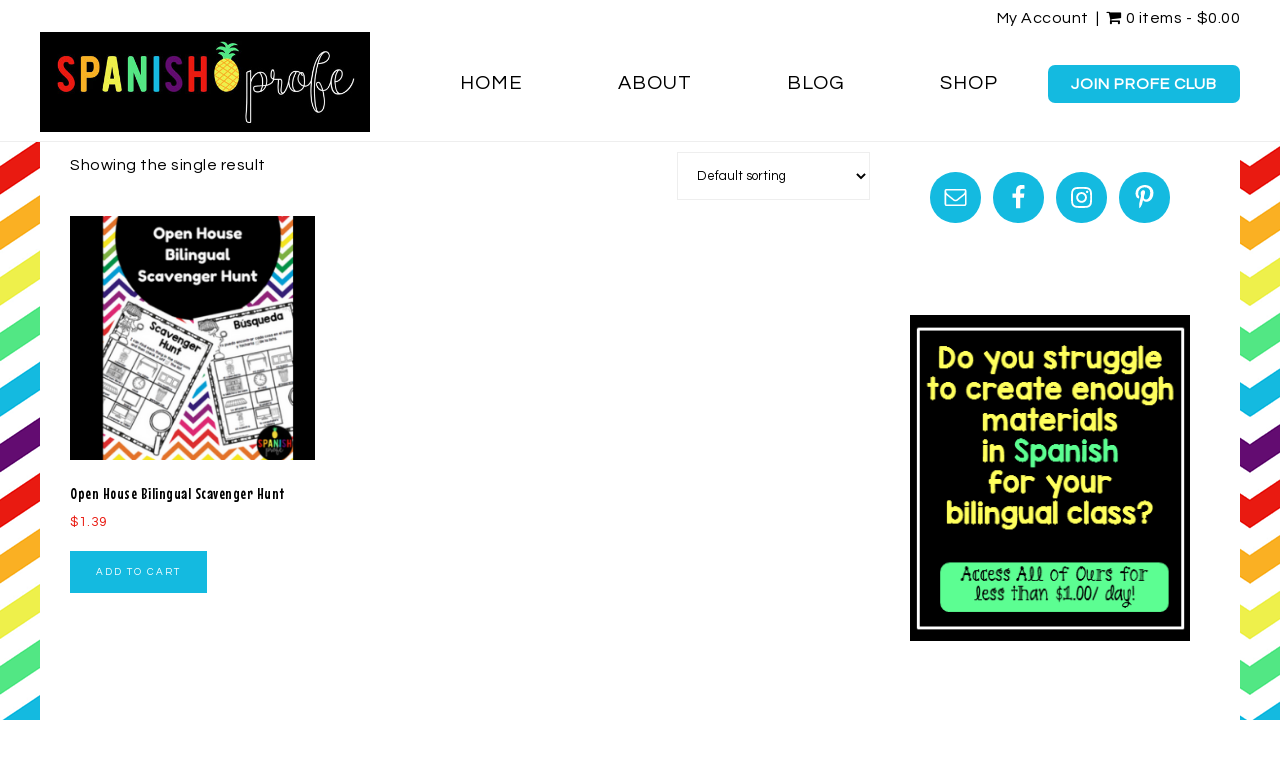

--- FILE ---
content_type: text/html; charset=UTF-8
request_url: https://spanishprofe.com/product-tag/busqueda/
body_size: 13579
content:
<!DOCTYPE html>
<html lang="en-US" prefix="og: http://ogp.me/ns#">
<head >
<meta charset="UTF-8" />
<meta name="viewport" content="width=device-width, initial-scale=1" />
<title>busqueda Archives - Spanish Profe</title>
<meta name='robots' content='max-image-preview:large' />
	<style>img:is([sizes="auto" i], [sizes^="auto," i]) { contain-intrinsic-size: 3000px 1500px }</style>
	
<!-- Social Warfare v4.5.6 https://warfareplugins.com - BEGINNING OF OUTPUT -->
<style>
	@font-face {
		font-family: "sw-icon-font";
		src:url("https://spanishprofe.com/wp-content/plugins/social-warfare/assets/fonts/sw-icon-font.eot?ver=4.5.6");
		src:url("https://spanishprofe.com/wp-content/plugins/social-warfare/assets/fonts/sw-icon-font.eot?ver=4.5.6#iefix") format("embedded-opentype"),
		url("https://spanishprofe.com/wp-content/plugins/social-warfare/assets/fonts/sw-icon-font.woff?ver=4.5.6") format("woff"),
		url("https://spanishprofe.com/wp-content/plugins/social-warfare/assets/fonts/sw-icon-font.ttf?ver=4.5.6") format("truetype"),
		url("https://spanishprofe.com/wp-content/plugins/social-warfare/assets/fonts/sw-icon-font.svg?ver=4.5.6#1445203416") format("svg");
		font-weight: normal;
		font-style: normal;
		font-display:block;
	}
</style>
<!-- Social Warfare v4.5.6 https://warfareplugins.com - END OF OUTPUT -->


<!-- This site is optimized with the Yoast SEO plugin v9.1 - https://yoast.com/wordpress/plugins/seo/ -->
<link rel="canonical" href="https://spanishprofe.com/product-tag/busqueda/" />
<meta property="og:locale" content="en_US" />
<meta property="og:type" content="object" />
<meta property="og:title" content="busqueda Archives - Spanish Profe" />
<meta property="og:url" content="https://spanishprofe.com/product-tag/busqueda/" />
<meta property="og:site_name" content="Spanish Profe" />
<meta name="twitter:card" content="summary_large_image" />
<meta name="twitter:title" content="busqueda Archives - Spanish Profe" />
<!-- / Yoast SEO plugin. -->

<link rel='dns-prefetch' href='//app.clickfunnels.com' />
<link rel='dns-prefetch' href='//maxcdn.bootstrapcdn.com' />
<link rel='dns-prefetch' href='//fonts.googleapis.com' />
<link rel='dns-prefetch' href='//code.ionicframework.com' />
<link rel="alternate" type="application/rss+xml" title="Spanish Profe &raquo; Feed" href="https://spanishprofe.com/feed/" />
<link rel="alternate" type="application/rss+xml" title="Spanish Profe &raquo; Comments Feed" href="https://spanishprofe.com/comments/feed/" />
<link rel="alternate" type="application/rss+xml" title="Spanish Profe &raquo; busqueda Tag Feed" href="https://spanishprofe.com/product-tag/busqueda/feed/" />
		<!-- This site uses the Google Analytics by ExactMetrics plugin v8.2.0 - Using Analytics tracking - https://www.exactmetrics.com/ -->
		<!-- Note: ExactMetrics is not currently configured on this site. The site owner needs to authenticate with Google Analytics in the ExactMetrics settings panel. -->
					<!-- No tracking code set -->
				<!-- / Google Analytics by ExactMetrics -->
		<script type="text/javascript">
/* <![CDATA[ */
window._wpemojiSettings = {"baseUrl":"https:\/\/s.w.org\/images\/core\/emoji\/15.1.0\/72x72\/","ext":".png","svgUrl":"https:\/\/s.w.org\/images\/core\/emoji\/15.1.0\/svg\/","svgExt":".svg","source":{"concatemoji":"https:\/\/spanishprofe.com\/wp-includes\/js\/wp-emoji-release.min.js?ver=6.8.1"}};
/*! This file is auto-generated */
!function(i,n){var o,s,e;function c(e){try{var t={supportTests:e,timestamp:(new Date).valueOf()};sessionStorage.setItem(o,JSON.stringify(t))}catch(e){}}function p(e,t,n){e.clearRect(0,0,e.canvas.width,e.canvas.height),e.fillText(t,0,0);var t=new Uint32Array(e.getImageData(0,0,e.canvas.width,e.canvas.height).data),r=(e.clearRect(0,0,e.canvas.width,e.canvas.height),e.fillText(n,0,0),new Uint32Array(e.getImageData(0,0,e.canvas.width,e.canvas.height).data));return t.every(function(e,t){return e===r[t]})}function u(e,t,n){switch(t){case"flag":return n(e,"\ud83c\udff3\ufe0f\u200d\u26a7\ufe0f","\ud83c\udff3\ufe0f\u200b\u26a7\ufe0f")?!1:!n(e,"\ud83c\uddfa\ud83c\uddf3","\ud83c\uddfa\u200b\ud83c\uddf3")&&!n(e,"\ud83c\udff4\udb40\udc67\udb40\udc62\udb40\udc65\udb40\udc6e\udb40\udc67\udb40\udc7f","\ud83c\udff4\u200b\udb40\udc67\u200b\udb40\udc62\u200b\udb40\udc65\u200b\udb40\udc6e\u200b\udb40\udc67\u200b\udb40\udc7f");case"emoji":return!n(e,"\ud83d\udc26\u200d\ud83d\udd25","\ud83d\udc26\u200b\ud83d\udd25")}return!1}function f(e,t,n){var r="undefined"!=typeof WorkerGlobalScope&&self instanceof WorkerGlobalScope?new OffscreenCanvas(300,150):i.createElement("canvas"),a=r.getContext("2d",{willReadFrequently:!0}),o=(a.textBaseline="top",a.font="600 32px Arial",{});return e.forEach(function(e){o[e]=t(a,e,n)}),o}function t(e){var t=i.createElement("script");t.src=e,t.defer=!0,i.head.appendChild(t)}"undefined"!=typeof Promise&&(o="wpEmojiSettingsSupports",s=["flag","emoji"],n.supports={everything:!0,everythingExceptFlag:!0},e=new Promise(function(e){i.addEventListener("DOMContentLoaded",e,{once:!0})}),new Promise(function(t){var n=function(){try{var e=JSON.parse(sessionStorage.getItem(o));if("object"==typeof e&&"number"==typeof e.timestamp&&(new Date).valueOf()<e.timestamp+604800&&"object"==typeof e.supportTests)return e.supportTests}catch(e){}return null}();if(!n){if("undefined"!=typeof Worker&&"undefined"!=typeof OffscreenCanvas&&"undefined"!=typeof URL&&URL.createObjectURL&&"undefined"!=typeof Blob)try{var e="postMessage("+f.toString()+"("+[JSON.stringify(s),u.toString(),p.toString()].join(",")+"));",r=new Blob([e],{type:"text/javascript"}),a=new Worker(URL.createObjectURL(r),{name:"wpTestEmojiSupports"});return void(a.onmessage=function(e){c(n=e.data),a.terminate(),t(n)})}catch(e){}c(n=f(s,u,p))}t(n)}).then(function(e){for(var t in e)n.supports[t]=e[t],n.supports.everything=n.supports.everything&&n.supports[t],"flag"!==t&&(n.supports.everythingExceptFlag=n.supports.everythingExceptFlag&&n.supports[t]);n.supports.everythingExceptFlag=n.supports.everythingExceptFlag&&!n.supports.flag,n.DOMReady=!1,n.readyCallback=function(){n.DOMReady=!0}}).then(function(){return e}).then(function(){var e;n.supports.everything||(n.readyCallback(),(e=n.source||{}).concatemoji?t(e.concatemoji):e.wpemoji&&e.twemoji&&(t(e.twemoji),t(e.wpemoji)))}))}((window,document),window._wpemojiSettings);
/* ]]> */
</script>
<link rel='stylesheet' id='wpfm-accordion-styles-css' href='https://spanishprofe.com/wp-content/plugins/woocommerce-product-faq-manager/css/bwl_accordion.css?ver=1.1.1' type='text/css' media='all' />
<link rel='stylesheet' id='wpfm-animate-styles-css' href='https://spanishprofe.com/wp-content/plugins/woocommerce-product-faq-manager/css/animate.css?ver=1.1.1' type='text/css' media='all' />
<link rel='stylesheet' id='wpfm-font-awesome-styles-css' href='https://spanishprofe.com/wp-content/plugins/woocommerce-product-faq-manager/css/font-awesome.min.css?ver=1.1.1' type='text/css' media='all' />
<link rel='stylesheet' id='bwl-wpfm-fca-styles-css' href='https://spanishprofe.com/wp-content/plugins/wpfm-faq-collector-addon/css/wpfm-fac-custom-style.css?ver=1.0.5' type='text/css' media='all' />
<link rel='stylesheet' id='social-warfare-block-css-css' href='https://spanishprofe.com/wp-content/plugins/social-warfare/assets/js/post-editor/dist/blocks.style.build.css?ver=6.8.1' type='text/css' media='all' />
<link rel='stylesheet' id='sbi_styles-css' href='https://spanishprofe.com/wp-content/plugins/instagram-feed/css/sbi-styles.min.css?ver=6.9.1' type='text/css' media='all' />
<link rel='stylesheet' id='sprinkle-pro-css' href='https://spanishprofe.com/wp-content/themes/restored316-sprinkle-pro/style.css?ver=1.0.0' type='text/css' media='all' />
<style id='sprinkle-pro-inline-css' type='text/css'>


		body,
		h1, h2, h3, h4, h5, h6,
		.genesis-nav-menu a,
		.site-title a, .site-title a:hover,
		.entry-title a, .sidebar .widget-title a,
		.widget-above-content .enews-widget,
		input, select, textarea,
		.archive-pagination li a,
		.content #genesis-responsive-slider h2 a {
			color: #000000;
		}
		
		*::-moz-placeholder {
			color: #000000;
		}
			
		

		a,
		.genesis-nav-menu a:hover, 
		.genesis-nav-menu .current-menu-item > a,
		.entry-title a:hover,
		.content #genesis-responsive-slider h2 a:hover,
		.single-post .entry-content h1,
		.page .entry-content h1,
		.single-post article h3,
		.page article h3,
		.single-post article h4,
		.page article h4,
		.menu-toggle:focus,
		.menu-toggle:hover,
		.sub-menu-toggle:focus,
		.sub-menu-toggle:hover,
		.site-description,
		.entry-header {
			color: #e91a11;
		}
		
		.woocommerce .woocommerce-message,
		.woocommerce .woocommerce-info {
			border-top-color: #e91a11 !important;
		}
		
		.woocommerce .woocommerce-message::before,
		.woocommerce .woocommerce-info::before,
		.woocommerce div.product p.price,
		.woocommerce div.product span.price,
		.woocommerce ul.products li.product .price,
		.woocommerce form .form-row .required,
		.woocommerce div.product .woocommerce-tabs ul.tabs li a:focus,
		.woocommerce div.product .woocommerce-tabs ul.tabs li a:hover {
			color: #e91a11 !important;
		}
		
		
		

		button, input[type="button"],
		input[type="reset"],
		input[type="submit"], .button,
		a.more-link:hover,
		.more-from-category a:hover,
		.site-wide-cta .enews-widget input[type="submit"],
		.announcement-widget .enews-widget input[type="submit"],
		.sprinkle-instagram li {
			background-color: #14bae0;
		}
		
		.woocommerce #respond input#submit,
		.woocommerce a.button,
		.woocommerce button.button,
		.woocommerce input.button {
			background-color: #14bae0 !important;
		}
		
		.nc_socialPanel.swp_d_fullColor .googlePlus,
		body .nc_socialPanel.swp_o_fullColor:hover .googlePlus,
		html body .nc_socialPanel.swp_i_fullColor .googlePlus:hover,
		.nc_socialPanel.swp_d_fullColor .twitter, body .nc_socialPanel.swp_o_fullColor:hover .twitter, html body .nc_socialPanel.swp_i_fullColor .twitter:hover,
		.nc_socialPanel.swp_d_fullColor .swp_fb, body .nc_socialPanel.swp_o_fullColor:hover .swp_fb, html body .nc_socialPanel.swp_i_fullColor .swp_fb:hover,
		.nc_socialPanel.swp_d_fullColor .linkedIn, body .nc_socialPanel.swp_o_fullColor:hover .linkedIn, html body .nc_socialPanel.swp_i_fullColor .linkedIn:hover,
		.nc_socialPanel.swp_d_fullColor .nc_pinterest, body .nc_socialPanel.swp_o_fullColor:hover .nc_pinterest, html body .nc_socialPanel.swp_i_fullColor .nc_pinterest:hover,
		.nc_socialPanel.swp_d_fullColor .swp_stumbleupon, body .nc_socialPanel.swp_o_fullColor:hover .swp_stumbleupon, html body .nc_socialPanel.swp_i_fullColor .swp_stumbleupon:hover {
			background-color: #14bae0 !important;
		}
		
		

		button, input[type="button"],
		input[type="reset"],
		input[type="submit"], .button,
		a.more-link:hover,
		.more-from-category a:hover,
		.site-wide-cta .enews-widget input[type="submit"],
		.announcement-widget .enews-widget input[type="submit"] {
			border-color: #14bae0;
		}
		
		.woocommerce #respond input#submit,
		.woocommerce a.button,
		.woocommerce button.button,
		.woocommerce input.button {
			border-color: #14bae0 !important;
		}
		
		

		button, input[type="button"]:hover,
		input[type="reset"]:hover,
		input[type="submit"]:hover,
		.button:hover,
		.site-wide-cta .enews-widget input[type="submit"]:hover,
		.announcement-widget .enews-widget input[type="submit"]:hover {
			border-color: #000000;
		}
		
		.woocommerce #respond input#submit:hover,
		.woocommerce a.button:hover,
		.woocommerce button.button:hover,
		.woocommerce input.button:hover {
			border-color: #000000 !important;
		}
		
		

		button, input[type="button"]:hover,
		input[type="reset"]:hover,
		input[type="submit"]:hover,
		.button:hover,
		.site-wide-cta .enews-widget input[type="submit"]:hover,
		.announcement-widget .enews-widget input[type="submit"]:hover {
			color: #000000;
		}
		
		.woocommerce #respond input#submit:hover,
		.woocommerce a.button:hover,
		.woocommerce button.button:hover,
		.woocommerce input.button:hover {
			color: #000000 !important;
		}
		
		

		.sidebar .enews-widget,
		div.ck_form,
		.after-entry .enews-widget,
		div.ck_modal.ck_form_v6 .ck_close_link {
			background-color: #eef04b;
		}
		
		.woocommerce div.product .woocommerce-tabs ul.tabs li {
			background-color: #eef04b !important;
		}
		
		


		.site-footer {
			background-color: #14bae0;
		}
		
		

		.announcement-widget {
			background-color: #cccccc;
		}
		

		.announcement-widget {
			color: #000000;
		}
		
</style>
<style id='wp-emoji-styles-inline-css' type='text/css'>

	img.wp-smiley, img.emoji {
		display: inline !important;
		border: none !important;
		box-shadow: none !important;
		height: 1em !important;
		width: 1em !important;
		margin: 0 0.07em !important;
		vertical-align: -0.1em !important;
		background: none !important;
		padding: 0 !important;
	}
</style>
<link rel='stylesheet' id='wp-block-library-css' href='https://spanishprofe.com/wp-includes/css/dist/block-library/style.min.css?ver=6.8.1' type='text/css' media='all' />
<style id='classic-theme-styles-inline-css' type='text/css'>
/*! This file is auto-generated */
.wp-block-button__link{color:#fff;background-color:#32373c;border-radius:9999px;box-shadow:none;text-decoration:none;padding:calc(.667em + 2px) calc(1.333em + 2px);font-size:1.125em}.wp-block-file__button{background:#32373c;color:#fff;text-decoration:none}
</style>
<link rel='stylesheet' id='convertkit-broadcasts-css' href='https://spanishprofe.com/wp-content/plugins/convertkit/resources/frontend/css/broadcasts.css?ver=2.4.9.1' type='text/css' media='all' />
<link rel='stylesheet' id='convertkit-button-css' href='https://spanishprofe.com/wp-content/plugins/convertkit/resources/frontend/css/button.css?ver=2.4.9.1' type='text/css' media='all' />
<link rel='stylesheet' id='convertkit-form-css' href='https://spanishprofe.com/wp-content/plugins/convertkit/resources/frontend/css/form.css?ver=2.4.9.1' type='text/css' media='all' />
<style id='global-styles-inline-css' type='text/css'>
:root{--wp--preset--aspect-ratio--square: 1;--wp--preset--aspect-ratio--4-3: 4/3;--wp--preset--aspect-ratio--3-4: 3/4;--wp--preset--aspect-ratio--3-2: 3/2;--wp--preset--aspect-ratio--2-3: 2/3;--wp--preset--aspect-ratio--16-9: 16/9;--wp--preset--aspect-ratio--9-16: 9/16;--wp--preset--color--black: #000000;--wp--preset--color--cyan-bluish-gray: #abb8c3;--wp--preset--color--white: #ffffff;--wp--preset--color--pale-pink: #f78da7;--wp--preset--color--vivid-red: #cf2e2e;--wp--preset--color--luminous-vivid-orange: #ff6900;--wp--preset--color--luminous-vivid-amber: #fcb900;--wp--preset--color--light-green-cyan: #7bdcb5;--wp--preset--color--vivid-green-cyan: #00d084;--wp--preset--color--pale-cyan-blue: #8ed1fc;--wp--preset--color--vivid-cyan-blue: #0693e3;--wp--preset--color--vivid-purple: #9b51e0;--wp--preset--gradient--vivid-cyan-blue-to-vivid-purple: linear-gradient(135deg,rgba(6,147,227,1) 0%,rgb(155,81,224) 100%);--wp--preset--gradient--light-green-cyan-to-vivid-green-cyan: linear-gradient(135deg,rgb(122,220,180) 0%,rgb(0,208,130) 100%);--wp--preset--gradient--luminous-vivid-amber-to-luminous-vivid-orange: linear-gradient(135deg,rgba(252,185,0,1) 0%,rgba(255,105,0,1) 100%);--wp--preset--gradient--luminous-vivid-orange-to-vivid-red: linear-gradient(135deg,rgba(255,105,0,1) 0%,rgb(207,46,46) 100%);--wp--preset--gradient--very-light-gray-to-cyan-bluish-gray: linear-gradient(135deg,rgb(238,238,238) 0%,rgb(169,184,195) 100%);--wp--preset--gradient--cool-to-warm-spectrum: linear-gradient(135deg,rgb(74,234,220) 0%,rgb(151,120,209) 20%,rgb(207,42,186) 40%,rgb(238,44,130) 60%,rgb(251,105,98) 80%,rgb(254,248,76) 100%);--wp--preset--gradient--blush-light-purple: linear-gradient(135deg,rgb(255,206,236) 0%,rgb(152,150,240) 100%);--wp--preset--gradient--blush-bordeaux: linear-gradient(135deg,rgb(254,205,165) 0%,rgb(254,45,45) 50%,rgb(107,0,62) 100%);--wp--preset--gradient--luminous-dusk: linear-gradient(135deg,rgb(255,203,112) 0%,rgb(199,81,192) 50%,rgb(65,88,208) 100%);--wp--preset--gradient--pale-ocean: linear-gradient(135deg,rgb(255,245,203) 0%,rgb(182,227,212) 50%,rgb(51,167,181) 100%);--wp--preset--gradient--electric-grass: linear-gradient(135deg,rgb(202,248,128) 0%,rgb(113,206,126) 100%);--wp--preset--gradient--midnight: linear-gradient(135deg,rgb(2,3,129) 0%,rgb(40,116,252) 100%);--wp--preset--font-size--small: 13px;--wp--preset--font-size--medium: 20px;--wp--preset--font-size--large: 36px;--wp--preset--font-size--x-large: 42px;--wp--preset--spacing--20: 0.44rem;--wp--preset--spacing--30: 0.67rem;--wp--preset--spacing--40: 1rem;--wp--preset--spacing--50: 1.5rem;--wp--preset--spacing--60: 2.25rem;--wp--preset--spacing--70: 3.38rem;--wp--preset--spacing--80: 5.06rem;--wp--preset--shadow--natural: 6px 6px 9px rgba(0, 0, 0, 0.2);--wp--preset--shadow--deep: 12px 12px 50px rgba(0, 0, 0, 0.4);--wp--preset--shadow--sharp: 6px 6px 0px rgba(0, 0, 0, 0.2);--wp--preset--shadow--outlined: 6px 6px 0px -3px rgba(255, 255, 255, 1), 6px 6px rgba(0, 0, 0, 1);--wp--preset--shadow--crisp: 6px 6px 0px rgba(0, 0, 0, 1);}:where(.is-layout-flex){gap: 0.5em;}:where(.is-layout-grid){gap: 0.5em;}body .is-layout-flex{display: flex;}.is-layout-flex{flex-wrap: wrap;align-items: center;}.is-layout-flex > :is(*, div){margin: 0;}body .is-layout-grid{display: grid;}.is-layout-grid > :is(*, div){margin: 0;}:where(.wp-block-columns.is-layout-flex){gap: 2em;}:where(.wp-block-columns.is-layout-grid){gap: 2em;}:where(.wp-block-post-template.is-layout-flex){gap: 1.25em;}:where(.wp-block-post-template.is-layout-grid){gap: 1.25em;}.has-black-color{color: var(--wp--preset--color--black) !important;}.has-cyan-bluish-gray-color{color: var(--wp--preset--color--cyan-bluish-gray) !important;}.has-white-color{color: var(--wp--preset--color--white) !important;}.has-pale-pink-color{color: var(--wp--preset--color--pale-pink) !important;}.has-vivid-red-color{color: var(--wp--preset--color--vivid-red) !important;}.has-luminous-vivid-orange-color{color: var(--wp--preset--color--luminous-vivid-orange) !important;}.has-luminous-vivid-amber-color{color: var(--wp--preset--color--luminous-vivid-amber) !important;}.has-light-green-cyan-color{color: var(--wp--preset--color--light-green-cyan) !important;}.has-vivid-green-cyan-color{color: var(--wp--preset--color--vivid-green-cyan) !important;}.has-pale-cyan-blue-color{color: var(--wp--preset--color--pale-cyan-blue) !important;}.has-vivid-cyan-blue-color{color: var(--wp--preset--color--vivid-cyan-blue) !important;}.has-vivid-purple-color{color: var(--wp--preset--color--vivid-purple) !important;}.has-black-background-color{background-color: var(--wp--preset--color--black) !important;}.has-cyan-bluish-gray-background-color{background-color: var(--wp--preset--color--cyan-bluish-gray) !important;}.has-white-background-color{background-color: var(--wp--preset--color--white) !important;}.has-pale-pink-background-color{background-color: var(--wp--preset--color--pale-pink) !important;}.has-vivid-red-background-color{background-color: var(--wp--preset--color--vivid-red) !important;}.has-luminous-vivid-orange-background-color{background-color: var(--wp--preset--color--luminous-vivid-orange) !important;}.has-luminous-vivid-amber-background-color{background-color: var(--wp--preset--color--luminous-vivid-amber) !important;}.has-light-green-cyan-background-color{background-color: var(--wp--preset--color--light-green-cyan) !important;}.has-vivid-green-cyan-background-color{background-color: var(--wp--preset--color--vivid-green-cyan) !important;}.has-pale-cyan-blue-background-color{background-color: var(--wp--preset--color--pale-cyan-blue) !important;}.has-vivid-cyan-blue-background-color{background-color: var(--wp--preset--color--vivid-cyan-blue) !important;}.has-vivid-purple-background-color{background-color: var(--wp--preset--color--vivid-purple) !important;}.has-black-border-color{border-color: var(--wp--preset--color--black) !important;}.has-cyan-bluish-gray-border-color{border-color: var(--wp--preset--color--cyan-bluish-gray) !important;}.has-white-border-color{border-color: var(--wp--preset--color--white) !important;}.has-pale-pink-border-color{border-color: var(--wp--preset--color--pale-pink) !important;}.has-vivid-red-border-color{border-color: var(--wp--preset--color--vivid-red) !important;}.has-luminous-vivid-orange-border-color{border-color: var(--wp--preset--color--luminous-vivid-orange) !important;}.has-luminous-vivid-amber-border-color{border-color: var(--wp--preset--color--luminous-vivid-amber) !important;}.has-light-green-cyan-border-color{border-color: var(--wp--preset--color--light-green-cyan) !important;}.has-vivid-green-cyan-border-color{border-color: var(--wp--preset--color--vivid-green-cyan) !important;}.has-pale-cyan-blue-border-color{border-color: var(--wp--preset--color--pale-cyan-blue) !important;}.has-vivid-cyan-blue-border-color{border-color: var(--wp--preset--color--vivid-cyan-blue) !important;}.has-vivid-purple-border-color{border-color: var(--wp--preset--color--vivid-purple) !important;}.has-vivid-cyan-blue-to-vivid-purple-gradient-background{background: var(--wp--preset--gradient--vivid-cyan-blue-to-vivid-purple) !important;}.has-light-green-cyan-to-vivid-green-cyan-gradient-background{background: var(--wp--preset--gradient--light-green-cyan-to-vivid-green-cyan) !important;}.has-luminous-vivid-amber-to-luminous-vivid-orange-gradient-background{background: var(--wp--preset--gradient--luminous-vivid-amber-to-luminous-vivid-orange) !important;}.has-luminous-vivid-orange-to-vivid-red-gradient-background{background: var(--wp--preset--gradient--luminous-vivid-orange-to-vivid-red) !important;}.has-very-light-gray-to-cyan-bluish-gray-gradient-background{background: var(--wp--preset--gradient--very-light-gray-to-cyan-bluish-gray) !important;}.has-cool-to-warm-spectrum-gradient-background{background: var(--wp--preset--gradient--cool-to-warm-spectrum) !important;}.has-blush-light-purple-gradient-background{background: var(--wp--preset--gradient--blush-light-purple) !important;}.has-blush-bordeaux-gradient-background{background: var(--wp--preset--gradient--blush-bordeaux) !important;}.has-luminous-dusk-gradient-background{background: var(--wp--preset--gradient--luminous-dusk) !important;}.has-pale-ocean-gradient-background{background: var(--wp--preset--gradient--pale-ocean) !important;}.has-electric-grass-gradient-background{background: var(--wp--preset--gradient--electric-grass) !important;}.has-midnight-gradient-background{background: var(--wp--preset--gradient--midnight) !important;}.has-small-font-size{font-size: var(--wp--preset--font-size--small) !important;}.has-medium-font-size{font-size: var(--wp--preset--font-size--medium) !important;}.has-large-font-size{font-size: var(--wp--preset--font-size--large) !important;}.has-x-large-font-size{font-size: var(--wp--preset--font-size--x-large) !important;}
:where(.wp-block-post-template.is-layout-flex){gap: 1.25em;}:where(.wp-block-post-template.is-layout-grid){gap: 1.25em;}
:where(.wp-block-columns.is-layout-flex){gap: 2em;}:where(.wp-block-columns.is-layout-grid){gap: 2em;}
:root :where(.wp-block-pullquote){font-size: 1.5em;line-height: 1.6;}
</style>
<link rel='stylesheet' id='pinterestRSScss-css' href='https://spanishprofe.com/wp-content/plugins/pinterest-rss-widget/style.css?ver=6.8.1' type='text/css' media='all' />
<link rel='stylesheet' id='wpmenucart-icons-css' href='https://spanishprofe.com/wp-content/plugins/woocommerce-menu-bar-cart/assets/css/wpmenucart-icons.min.css?ver=2.12.0' type='text/css' media='all' />
<style id='wpmenucart-icons-inline-css' type='text/css'>
@font-face{font-family:WPMenuCart;src:url(https://spanishprofe.com/wp-content/plugins/woocommerce-menu-bar-cart/assets/fonts/WPMenuCart.eot);src:url(https://spanishprofe.com/wp-content/plugins/woocommerce-menu-bar-cart/assets/fonts/WPMenuCart.eot?#iefix) format('embedded-opentype'),url(https://spanishprofe.com/wp-content/plugins/woocommerce-menu-bar-cart/assets/fonts/WPMenuCart.woff2) format('woff2'),url(https://spanishprofe.com/wp-content/plugins/woocommerce-menu-bar-cart/assets/fonts/WPMenuCart.woff) format('woff'),url(https://spanishprofe.com/wp-content/plugins/woocommerce-menu-bar-cart/assets/fonts/WPMenuCart.ttf) format('truetype'),url(https://spanishprofe.com/wp-content/plugins/woocommerce-menu-bar-cart/assets/fonts/WPMenuCart.svg#WPMenuCart) format('svg');font-weight:400;font-style:normal;font-display:swap}
</style>
<link rel='stylesheet' id='wpmenucart-css' href='https://spanishprofe.com/wp-content/plugins/woocommerce-menu-bar-cart/assets/css/wpmenucart-main.min.css?ver=2.12.0' type='text/css' media='all' />
<link rel='stylesheet' id='woocommerce-layout-css' href='https://spanishprofe.com/wp-content/plugins/woocommerce/assets/css/woocommerce-layout.css?ver=3.5.10' type='text/css' media='all' />
<link rel='stylesheet' id='woocommerce-smallscreen-css' href='https://spanishprofe.com/wp-content/plugins/woocommerce/assets/css/woocommerce-smallscreen.css?ver=3.5.10' type='text/css' media='only screen and (max-width: 768px)' />
<link rel='stylesheet' id='woocommerce-general-css' href='https://spanishprofe.com/wp-content/plugins/woocommerce/assets/css/woocommerce.css?ver=3.5.10' type='text/css' media='all' />
<style id='woocommerce-inline-inline-css' type='text/css'>
.woocommerce form .form-row .required { visibility: visible; }
</style>
<link rel='stylesheet' id='cff-css' href='https://spanishprofe.com/wp-content/plugins/custom-facebook-feed/assets/css/cff-style.min.css?ver=4.3.2' type='text/css' media='all' />
<link rel='stylesheet' id='sb-font-awesome-css' href='https://maxcdn.bootstrapcdn.com/font-awesome/4.7.0/css/font-awesome.min.css?ver=6.8.1' type='text/css' media='all' />
<link rel='stylesheet' id='social_warfare-css' href='https://spanishprofe.com/wp-content/plugins/social-warfare/assets/css/style.min.css?ver=4.5.6' type='text/css' media='all' />
<link rel='stylesheet' id='google-font-css' href='//fonts.googleapis.com/css?family=Mouse+Memoirs%7CQuestrial&#038;ver=6.8.1' type='text/css' media='all' />
<link rel='stylesheet' id='ionicons-css' href='//code.ionicframework.com/ionicons/2.0.1/css/ionicons.min.css?ver=1.0.0' type='text/css' media='all' />
<link rel='stylesheet' id='dashicons-css' href='https://spanishprofe.com/wp-includes/css/dashicons.min.css?ver=6.8.1' type='text/css' media='all' />
<style id='dashicons-inline-css' type='text/css'>
[data-font="Dashicons"]:before {font-family: 'Dashicons' !important;content: attr(data-icon) !important;speak: none !important;font-weight: normal !important;font-variant: normal !important;text-transform: none !important;line-height: 1 !important;font-style: normal !important;-webkit-font-smoothing: antialiased !important;-moz-osx-font-smoothing: grayscale !important;}
</style>
<link rel='stylesheet' id='simple-social-icons-font-css' href='https://spanishprofe.com/wp-content/plugins/simple-social-icons/css/style.css?ver=3.0.0' type='text/css' media='all' />
<link rel='stylesheet' id='wc-bundle-style-css' href='https://spanishprofe.com/wp-content/plugins/woocommerce-product-bundles/assets/css/wc-pb-frontend.css?ver=5.7.3' type='text/css' media='all' />
<script type="text/javascript" src="https://spanishprofe.com/wp-includes/js/jquery/jquery.min.js?ver=3.7.1" id="jquery-core-js"></script>
<script type="text/javascript" src="https://spanishprofe.com/wp-includes/js/jquery/jquery-migrate.min.js?ver=3.4.1" id="jquery-migrate-js"></script>
<script type="text/javascript" src="https://spanishprofe.com/wp-content/plugins/pinterest-rss-widget/jquery.nailthumb.1.0.min.js?ver=6.8.1" id="pinterestRSSjs-js"></script>
<script type="text/javascript" id="wpmenucart-ajax-assist-js-extra">
/* <![CDATA[ */
var wpmenucart_ajax_assist = {"shop_plugin":"woocommerce","always_display":"1"};
/* ]]> */
</script>
<script type="text/javascript" src="https://spanishprofe.com/wp-content/plugins/woocommerce-menu-bar-cart/assets/js/wpmenucart-ajax-assist.min.js?ver=2.12.0" id="wpmenucart-ajax-assist-js"></script>
<!--[if lt IE 9]>
<script type="text/javascript" src="https://spanishprofe.com/wp-content/themes/genesis/lib/js/html5shiv.min.js?ver=3.7.3" id="html5shiv-js"></script>
<![endif]-->
<script type="text/javascript" src="https://spanishprofe.com/wp-content/themes/restored316-sprinkle-pro/js/global.js?ver=1.0.0" id="sprinkle-global-script-js"></script>
<script type="text/javascript" src="https://spanishprofe.com/wp-content/plugins/simple-social-icons/svgxuse.js?ver=1.1.21" id="svg-x-use-js"></script>
<link rel="https://api.w.org/" href="https://spanishprofe.com/wp-json/" /><link rel="EditURI" type="application/rsd+xml" title="RSD" href="https://spanishprofe.com/xmlrpc.php?rsd" />
<meta name="generator" content="WordPress 6.8.1" />
<meta name="generator" content="WooCommerce 3.5.10" />
<style type="text/css"> .enews .screenread {
	height: 1px;
    left: -1000em;
    overflow: hidden;
    position: absolute;
    top: -1000em;
    width: 1px; } </style><!-- Global site tag (gtag.js) - Google Analytics -->
<script async src="https://www.googletagmanager.com/gtag/js?id=UA-113557948-1"></script>
<script>
  window.dataLayer = window.dataLayer || [];
  function gtag(){dataLayer.push(arguments);}
  gtag('js', new Date());

  gtag('config', 'UA-113557948-1');
</script>
<meta name="p:domain_verify" content="8ac76e0dd4b84eef7102aeaa3ca782c3"/>
<link rel="pingback" href="https://spanishprofe.com/xmlrpc.php" />
<style type="text/css">.site-title a { background: url(https://spanishprofe.com/wp-content/uploads/2018/02/cropped-Header5.png) no-repeat !important; }</style>
	<noscript><style>.woocommerce-product-gallery{ opacity: 1 !important; }</style></noscript>
	<style type="text/css">div.bwl_acc_container h2.acc_trigger_bwpfm_ct_3025109325{background: #14bae0; color: #FFFFFF; } div.bwl_acc_container div.acc_container_bwpfm_ct_3025109325 {background: #F1F1F1;color: #2C2C2C;} div.bwl_acc_container h2.acc_trigger_bwpfm_ct_3025109325 a,div.bwl_acc_container h2.acc_trigger_bwpfm_ct_3025109325 a:hover{background: #14bae0; color: #FFFFFF; }div.bwl_acc_container h2.acc_trigger_bwpfm_ct_3025109325 a:before {content: "\f067";}div.bwl_acc_container h2.acc_trigger_bwpfm_ct_3025109325 a:hover:before {content: "\f067";}div.bwl_acc_container h2.active_bwpfm_ct_3025109325 a:before {content: "\f068";} div.bwl_acc_container h2.active_bwpfm_ct_3025109325 a:hover:before {content: "\f068";}div.bwl_acc_container h2.active_bwpfm_ct_3025109325{background: #19c4ea; }div.bwl_acc_container h2.active_bwpfm_ct_3025109325 a,div.bwl_acc_container h2.active_bwpfm_ct_3025109325 a:hover{background: #19c4ea; color: #ffffff; }div.bwl_acc_container h2.active_bwpfm_ct_3025109325 a:hover:before,content: "\f068";} div.bwl_acc_container h2.acc_trigger_red_theme{background: #FF3E3E; color: #FFFFFF; }div.bwl_acc_container h2.acc_trigger_red_theme a,div.bwl_acc_container h2.acc_trigger_red_theme a:hover{background: #FF3E3E; color: #FFFFFF; }div.bwl_acc_container h2.acc_trigger_red_theme a:before {content: "\f067";}div.bwl_acc_container h2.acc_trigger_red_theme a:hover:before {content: "\f067";}div.bwl_acc_container h2.active_red_theme a:before {content: "\f068";} div.bwl_acc_container h2.active_red_theme a:hover:before {content: "\f068";}div.bwl_acc_container h2.active_red_theme{background: #FF1A1A; }div.bwl_acc_container h2.active_red_theme a,div.bwl_acc_container h2.active_red_theme a:hover{background: #FF1A1A; color: #FFFFFF; }div.bwl_acc_container h2.active_red_theme a:hover:before,content: "\f068";}div.bwl_acc_container div.acc_container_red_theme{background: #F8F8F8;color: #2c2c2c;}div.bwl_acc_container h2.acc_trigger_blue_theme{background: #116597; color: #FFFFFF; }div.bwl_acc_container h2.acc_trigger_blue_theme a,div.bwl_acc_container h2.acc_trigger_blue_theme a:hover{background: #116597; color: #FFFFFF; }div.bwl_acc_container h2.acc_trigger_blue_theme a:before {content: "\f067";}div.bwl_acc_container h2.acc_trigger_blue_theme a:hover:before {content: "\f067";}div.bwl_acc_container h2.active_blue_theme a:before {content: "\f068";} div.bwl_acc_container h2.active_blue_theme a:hover:before {content: "\f068";}div.bwl_acc_container h2.active_blue_theme{background: #157ebc; }div.bwl_acc_container h2.active_blue_theme a,div.bwl_acc_container h2.active_blue_theme a:hover{background: #157ebc; color: #FFFFFF; }div.bwl_acc_container h2.active_blue_theme a:hover:before,content: "\f068";}div.bwl_acc_container div.acc_container_blue_theme{background: #F8F8F8;color: #2c2c2c;}div.bwl_acc_container h2.acc_trigger_green_theme{background: #3F9C3D; color: #FFFFFF; }div.bwl_acc_container h2.acc_trigger_green_theme a,div.bwl_acc_container h2.acc_trigger_green_theme a:hover{background: #3F9C3D; color: #FFFFFF; }div.bwl_acc_container h2.acc_trigger_green_theme a:before {content: "\f067";}div.bwl_acc_container h2.acc_trigger_green_theme a:hover:before {content: "\f067";}div.bwl_acc_container h2.active_green_theme a:before {content: "\f068";} div.bwl_acc_container h2.active_green_theme a:hover:before {content: "\f068";}div.bwl_acc_container h2.active_green_theme{background: #4bb847; }div.bwl_acc_container h2.active_green_theme a,div.bwl_acc_container h2.active_green_theme a:hover{background: #4bb847; color: #FFFFFF; }div.bwl_acc_container h2.active_green_theme a:hover:before,content: "\f068";}div.bwl_acc_container div.acc_container_green_theme{background: #F8F8F8;color: #2c2c2c;}div.bwl_acc_container h2.acc_trigger_orange_theme{background: #f45000; color: #FFFFFF; }div.bwl_acc_container h2.acc_trigger_orange_theme a,div.bwl_acc_container h2.acc_trigger_orange_theme a:hover{background: #f45000; color: #FFFFFF; }div.bwl_acc_container h2.acc_trigger_orange_theme a:before {content: "\f067";}div.bwl_acc_container h2.acc_trigger_orange_theme a:hover:before {content: "\f067";}div.bwl_acc_container h2.active_orange_theme a:before {content: "\f068";} div.bwl_acc_container h2.active_orange_theme a:hover:before {content: "\f068";}div.bwl_acc_container h2.active_orange_theme{background: #ff732f; }div.bwl_acc_container h2.active_orange_theme a,div.bwl_acc_container h2.active_orange_theme a:hover{background: #ff732f; color: #FFFFFF; }div.bwl_acc_container h2.active_orange_theme a:hover:before,content: "\f068";}div.bwl_acc_container div.acc_container_orange_theme{background: #F8F8F8;color: #2c2c2c;}div.bwl_acc_container h2.acc_trigger_yellow_theme{background: #FFE033; color: #2C2C2C; }div.bwl_acc_container h2.acc_trigger_yellow_theme a,div.bwl_acc_container h2.acc_trigger_yellow_theme a:hover{background: #FFE033; color: #2C2C2C; }div.bwl_acc_container h2.acc_trigger_yellow_theme a:before {content: "\f067";}div.bwl_acc_container h2.acc_trigger_yellow_theme a:hover:before {content: "\f067";}div.bwl_acc_container h2.active_yellow_theme a:before {content: "\f068";} div.bwl_acc_container h2.active_yellow_theme a:hover:before {content: "\f068";}div.bwl_acc_container h2.active_yellow_theme{background: #FFEB79; }div.bwl_acc_container h2.active_yellow_theme a,div.bwl_acc_container h2.active_yellow_theme a:hover{background: #FFEB79; color: #2C2C2C; }div.bwl_acc_container h2.active_yellow_theme a:hover:before,content: "\f068";}div.bwl_acc_container div.acc_container_yellow_theme{background: #F8F8F8;color: #2C2C2C;}div.bwl_acc_container h2.acc_trigger{
font-weight:300;
}</style><script type="text/javascript">var bwpfm_display_faq_counter= 1;var bwpfm_highlight_bg= "#FEF5CB";var bwpfm_highlight_color= "#2C2C2C";var bwpfm_txt_nothing_found= "Nothing Found !";var bwpfm_txt_item_found= "Item(s) Found!";</script>        <script type="text/javascript">

             var ajaxurl = 'https://spanishprofe.com/wp-admin/admin-ajax.php',
                err_bwl_fca_captcha = ' Incorrect Captcha Value!',
                err_bwl_fca_question = ' Write your question. Min length 3 characters !',
                err_bwl_fca_email = ' Valid Email address required!',
                err_bwl_fca_success_msg = ' FAQ successfully added for review!',
                err_bwl_fca_error_msg = ' Unable to add faq. Please try again!';

        </script>

    <style type="text/css" id="custom-background-css">
body.custom-background { background-image: url("https://spanishprofe.com/wp-content/uploads/2018/02/chev-back2.png"); background-position: left top; background-size: auto; background-repeat: repeat; background-attachment: fixed; }
</style>
	<link rel="icon" href="https://spanishprofe.com/wp-content/uploads/2018/02/cropped-Favicon-32x32.png" sizes="32x32" />
<link rel="icon" href="https://spanishprofe.com/wp-content/uploads/2018/02/cropped-Favicon-192x192.png" sizes="192x192" />
<link rel="apple-touch-icon" href="https://spanishprofe.com/wp-content/uploads/2018/02/cropped-Favicon-180x180.png" />
<meta name="msapplication-TileImage" content="https://spanishprofe.com/wp-content/uploads/2018/02/cropped-Favicon-270x270.png" />
		<style type="text/css" id="wp-custom-css">
			.top-menu-container{
	    background: #fff;
}
.top-menu{
	float:right;
	margin-top: 5px;

}
.top-menu a{color:#000 !important;}
.top-menu a:hover{color:#e91a11 !important;}

.sidebar-primary{
	    width: 340px;
}

li.menu-item-has-children .shop-menu-dropdown{
color: #4c4c4c;
}
.single-product .product_meta{display:none;}
.logo-holder{
     display: inline-block;
    float: left;
    max-width: 330px;
}
.logo-holder a{margin: 0 !important; padding:0 !important;}
.main-menu-holder{
    display: inline-block;
    float: right;
    vertical-align: bottom;
    margin-top: 26px;
}
header.site-header{display:none;}
/* wooCommerce extra buttons*/

.woocommerce a.button.btn-monthly,.woocommerce a.button.btn-yearly,.woocommerce button.single_add_to_cart_button.button{
display: block;
  width: 360px !important;
	text-align: center;
  padding-left: 0 !important;
  padding-right: 0!important;
	background-color: #52e784 !important;
  color: #222222 !important;
  font-weight: 900 !important;
	border: 1px solid #52e784 !important;
  margin-top:10px;
	margin-bottom:10px;
}

.woocommerce button.single_add_to_cart_button.button{
	background-color:#14bae0 !important;
	border: 1px solid #14bae0 !important;
	padding: 47px 0 !important;
	font-size: 24px !important;
}
.woocommerce a.button.btn-yearly{
	background-color: #eef04b !important;
	border: 1px solid #eef04b !important;
}
.woocommerce a.button.btn-monthly:hover,
.woocommerce a.button.btn-yearly:hover,.woocommerce button.single_add_to_cart_button.button:hover{
	background-color:#fff !important;
	border: 1px solid #000 !important;
}
.sp-btn-line1{
	display: block;
     font-size: 24px;
	  margin-bottom: 10px;
}
.sp-btn-line2{
	    display: block;
    text-align: center;
    font-size: 16px;
	margin-bottom: 8px;
}
.sp-btn-line3{
	font-size: 14px;
  display: block;
  text-transform: lowercase;
}

@media only screen and (min-width: 1025px){
.menu-btn{
	display: inline-block;
    line-height: 1;
    background-color: #14bae0;
    color: #fff;
    text-align: center;
    -webkit-transition: all .5s;
    -o-transition: all .5s;
    transition: all .5s;
	border-radius: 7px;
}
.menu-btn a{
	  color: #fff !important;
    padding: 11px 23px;
    font-size: 16px;
    font-weight: bold;
}
.menu-btn:hover{
	background-color: #17c5ed;
	 -webkit-transition: all .5s;
    -o-transition: all .5s;
    transition: all .5s;
	}}
@media only screen and (max-width: 1024px){
header.site-header{display:block;}
.woocommerce a.button.btn-monthly, .woocommerce a.button.btn-yearly, .woocommerce button.single_add_to_cart_button.button{
	    width: 288px !important;
	}	
}		</style>
		</head>
<body class="archive tax-product_tag term-busqueda term-795 custom-background wp-theme-genesis wp-child-theme-restored316-sprinkle-pro woocommerce woocommerce-page woocommerce-no-js metaslider-plugin custom-header header-image header-full-width content-sidebar" itemscope itemtype="https://schema.org/WebPage"><div class="site-container"><div class="top-menu-container"><div class="wrap"> <div class="top-menu"><a href="https://spanishprofe.com/my-account">My Account</a>&nbsp;&nbsp;|&nbsp;&nbsp;<li class=" wpmenucartli wpmenucart-display-right menu-item" id="wpmenucartli"><a class="wpmenucart-contents empty-wpmenucart-visible" href="https://spanishprofe.com/shop/" title="Start shopping"><i class="wpmenucart-icon-shopping-cart-0" role="img" aria-label="Cart"></i><span class="cartcontents">0 items</span><span class="amount">&#36;0.00</span></a></li></div> </div></div><nav class="nav-primary" aria-label="Main" itemscope itemtype="https://schema.org/SiteNavigationElement"><div class="wrap"><ul id="menu-main-menu" class="menu genesis-nav-menu menu-primary"><li id="menu-item-1310" class="menu-item menu-item-type-custom menu-item-object-custom menu-item-home menu-item-1310"><a href="https://spanishprofe.com/" itemprop="url"><span itemprop="name">Home</span></a></li>
<li id="menu-item-60" class="menu-item menu-item-type-post_type menu-item-object-page menu-item-60"><a href="https://spanishprofe.com/about/" itemprop="url"><span itemprop="name">About</span></a></li>
<li id="menu-item-59" class="menu-item menu-item-type-post_type menu-item-object-page menu-item-59"><a href="https://spanishprofe.com/blog/" itemprop="url"><span itemprop="name">Blog</span></a></li>
<li id="menu-item-1282" class="menu-item menu-item-type-post_type menu-item-object-page menu-item-has-children menu-item-1282"><a href="https://spanishprofe.com/shop/" itemprop="url"><span itemprop="name">Shop <i class="shop-menu-dropdown ion-chevron-down"></i></span></a>
<ul class="sub-menu">
	<li id="menu-item-1288" class="menu-item menu-item-type-taxonomy menu-item-object-product_cat menu-item-1288"><a href="https://spanishprofe.com/product-category/spanish-immersion/lectura/" itemprop="url"><span itemprop="name">Lectura</span></a></li>
	<li id="menu-item-1291" class="menu-item menu-item-type-taxonomy menu-item-object-product_cat menu-item-1291"><a href="https://spanishprofe.com/product-category/spanish-immersion/escritura/" itemprop="url"><span itemprop="name">Escritura</span></a></li>
	<li id="menu-item-1294" class="menu-item menu-item-type-taxonomy menu-item-object-product_cat menu-item-1294"><a href="https://spanishprofe.com/product-category/spanish-immersion/" itemprop="url"><span itemprop="name">Spanish/ Dual Immersion</span></a></li>
	<li id="menu-item-1295" class="menu-item menu-item-type-taxonomy menu-item-object-product_cat menu-item-1295"><a href="https://spanishprofe.com/product-category/classroom-decor/" itemprop="url"><span itemprop="name">Classroom Decor</span></a></li>
	<li id="menu-item-1296" class="menu-item menu-item-type-taxonomy menu-item-object-product_cat menu-item-1296"><a href="https://spanishprofe.com/product-category/dias-especiales-holidays/" itemprop="url"><span itemprop="name">Días especiales/ Holidays</span></a></li>
	<li id="menu-item-1297" class="menu-item menu-item-type-taxonomy menu-item-object-product_cat menu-item-1297"><a href="https://spanishprofe.com/product-category/high-frequency-words/" itemprop="url"><span itemprop="name">High Frequency Words</span></a></li>
	<li id="menu-item-1298" class="menu-item menu-item-type-taxonomy menu-item-object-product_cat menu-item-1298"><a href="https://spanishprofe.com/product-category/management/" itemprop="url"><span itemprop="name">Management</span></a></li>
	<li id="menu-item-1299" class="menu-item menu-item-type-taxonomy menu-item-object-product_cat menu-item-1299"><a href="https://spanishprofe.com/product-category/vocabulario-vocab/" itemprop="url"><span itemprop="name">Vocabulario/ Vocab</span></a></li>
</ul>
</li>
<li id="menu-item-2789" class="menu-btn menu-item menu-item-type-custom menu-item-object-custom menu-item-2789"><a href="https://profeclub.spanishprofe.com/" itemprop="url"><span itemprop="name">Join Profe Club</span></a></li>
</ul></div></nav><header class="site-header" itemscope itemtype="https://schema.org/WPHeader"><div class="wrap"><div class="title-area"><p class="site-title" itemprop="headline"><a href="https://spanishprofe.com/">Spanish Profe</a></p></div></div></header><div class="site-inner"><div class="content-sidebar-wrap"><main class="content"><div class="woocommerce-notices-wrapper"></div><p class="woocommerce-result-count">
	Showing the single result</p>
<form class="woocommerce-ordering" method="get">
	<select name="orderby" class="orderby">
					<option value="menu_order"  selected='selected'>Default sorting</option>
					<option value="popularity" >Sort by popularity</option>
					<option value="rating" >Sort by average rating</option>
					<option value="date" >Sort by latest</option>
					<option value="price" >Sort by price: low to high</option>
					<option value="price-desc" >Sort by price: high to low</option>
			</select>
	<input type="hidden" name="paged" value="1" />
	</form>
<ul class="products columns-3">
<li class="post-2878 product type-product status-publish has-post-thumbnail product_cat-grade-ano-escolar product_cat-pre-k-preescolar product_cat-kindergarten-grade-ano-escolar product_cat-1st-grade-primero-grade-ano-escolar product_cat-julio-july product_cat-agosto-august product_cat-septiembre-september product_tag-busqueda product_tag-conoce-a-la-maestra-night product_tag-meet-the-teacher product_tag-open-house product_tag-scavenger-hunt entry first instock downloadable virtual purchasable product-type-simple">
	<a href="https://spanishprofe.com/product/open-house-bilingual-scavenger-hunt/" class="woocommerce-LoopProduct-link woocommerce-loop-product__link"><img width="300" height="300" src="https://spanishprofe.com/wp-content/uploads/2018/07/woo-cover-scavenger-hunt-only-cover-300x300.png" class="attachment-woocommerce_thumbnail size-woocommerce_thumbnail" alt="" decoding="async" srcset="https://spanishprofe.com/wp-content/uploads/2018/07/woo-cover-scavenger-hunt-only-cover-300x300.png 300w, https://spanishprofe.com/wp-content/uploads/2018/07/woo-cover-scavenger-hunt-only-cover-150x150.png 150w, https://spanishprofe.com/wp-content/uploads/2018/07/woo-cover-scavenger-hunt-only-cover-100x100.png 100w, https://spanishprofe.com/wp-content/uploads/2018/07/woo-cover-scavenger-hunt-only-cover.png 312w" sizes="(max-width: 300px) 100vw, 300px" /><h2 class="woocommerce-loop-product__title">Open House Bilingual Scavenger Hunt</h2>
	<span class="price"><span class="woocommerce-Price-amount amount"><span class="woocommerce-Price-currencySymbol">&#36;</span>1.39</span></span>
</a><a href="/product-tag/busqueda/?add-to-cart=2878" data-quantity="1" class="button product_type_simple add_to_cart_button ajax_add_to_cart" data-product_id="2878" data-product_sku="" aria-label="Add &ldquo;Open House Bilingual Scavenger Hunt&rdquo; to your cart" rel="nofollow">Add to cart</a></li>
</ul>
</main><aside class="sidebar sidebar-primary widget-area" role="complementary" aria-label="Primary Sidebar" itemscope itemtype="https://schema.org/WPSideBar"><section id="simple-social-icons-2" class="widget simple-social-icons"><div class="widget-wrap"><ul class="aligncenter"><li class="ssi-email"><a href="mailto:h&#111;la&#064;s&#112;a&#110;&#105;&#115;&#104;p&#114;ofe&#046;c&#111;&#109;" ><svg role="img" class="social-email" aria-labelledby="social-email-2"><title id="social-email-2">Email</title><use xlink:href="https://spanishprofe.com/wp-content/plugins/simple-social-icons/symbol-defs.svg#social-email"></use></svg></a></li><li class="ssi-facebook"><a href="https://www.facebook.com/holaspanishprofe/" target="_blank" rel="noopener noreferrer"><svg role="img" class="social-facebook" aria-labelledby="social-facebook-2"><title id="social-facebook-2">Facebook</title><use xlink:href="https://spanishprofe.com/wp-content/plugins/simple-social-icons/symbol-defs.svg#social-facebook"></use></svg></a></li><li class="ssi-instagram"><a href="https://www.instagram.com/holaspanishprofe/" target="_blank" rel="noopener noreferrer"><svg role="img" class="social-instagram" aria-labelledby="social-instagram-2"><title id="social-instagram-2">Instagram</title><use xlink:href="https://spanishprofe.com/wp-content/plugins/simple-social-icons/symbol-defs.svg#social-instagram"></use></svg></a></li><li class="ssi-pinterest"><a href="https://www.pinterest.com/holaSpanishProfe/" target="_blank" rel="noopener noreferrer"><svg role="img" class="social-pinterest" aria-labelledby="social-pinterest-2"><title id="social-pinterest-2">Pinterest</title><use xlink:href="https://spanishprofe.com/wp-content/plugins/simple-social-icons/symbol-defs.svg#social-pinterest"></use></svg></a></li></ul></div></section>
<section id="widget_sp_image-7" class="widget widget_sp_image"><div class="widget-wrap"><a href="https://profeclub.spanishprofe.com/" target="_self" class="widget_sp_image-image-link"><img width="288" height="336" class="attachment-full aligncenter" style="max-width: 100%;" srcset="https://spanishprofe.com/wp-content/uploads/2018/10/profe-club-join-sidebar-ad-1.png 288w, https://spanishprofe.com/wp-content/uploads/2018/10/profe-club-join-sidebar-ad-1-257x300.png 257w" sizes="(max-width: 288px) 100vw, 288px" src="https://spanishprofe.com/wp-content/uploads/2018/10/profe-club-join-sidebar-ad-1.png" /></a></div></section>
<section id="widget_sp_image-9" class="widget widget_sp_image"><div class="widget-wrap"><a href="https://spanishprofe.com/sign-up-for-my-newsletter/" target="_self" class="widget_sp_image-image-link"><img width="240" height="288" class="attachment-full aligncenter" style="max-width: 100%;" src="https://spanishprofe.com/wp-content/uploads/2018/02/Free-classroom-labels-in-Spanish-2.5-x-3.png" /></a></div></section>
<section id="widget_sp_image-10" class="widget widget_sp_image"><div class="widget-wrap"><a href="https://profeclub.spanishprofe.com/" target="_self" class="widget_sp_image-image-link"><img width="288" height="288" class="attachment-full aligncenter" style="max-width: 100%;" srcset="https://spanishprofe.com/wp-content/uploads/2018/02/Profe-Club-membership-ad.png 288w, https://spanishprofe.com/wp-content/uploads/2018/02/Profe-Club-membership-ad-100x100.png 100w" sizes="(max-width: 288px) 100vw, 288px" src="https://spanishprofe.com/wp-content/uploads/2018/02/Profe-Club-membership-ad.png" /></a></div></section>
<section id="search-4" class="widget widget_search"><div class="widget-wrap"><h4 class="widget-title widgettitle">Search</h4>
<form class="search-form" itemprop="potentialAction" itemscope itemtype="https://schema.org/SearchAction" method="get" action="https://spanishprofe.com/" role="search"><meta itemprop="target" content="https://spanishprofe.com/?s={s}"/><input itemprop="query-input" type="search" name="s" placeholder="Search this website &#x2026;" /><input type="submit" value="Search"  /></form></div></section>
<section id="widget_sp_image-6" class="widget widget_sp_image"><div class="widget-wrap"><a href="https://spanishprofe.com/category/bilingual-dual-ideas/" target="_self" class="widget_sp_image-image-link"><img width="500" height="330" class="attachment-full" style="max-width: 100%;" srcset="https://spanishprofe.com/wp-content/uploads/2018/02/Sidebar12.png 500w, https://spanishprofe.com/wp-content/uploads/2018/02/Sidebar12-300x198.png 300w" sizes="(max-width: 500px) 100vw, 500px" src="https://spanishprofe.com/wp-content/uploads/2018/02/Sidebar12.png" /></a></div></section>
<section id="widget_sp_image-8" class="widget widget_sp_image"><div class="widget-wrap"><a href="https://spanishprofe.com/category/elementary-spanish/" target="_self" class="widget_sp_image-image-link"><img width="500" height="330" class="attachment-full" style="max-width: 100%;" srcset="https://spanishprofe.com/wp-content/uploads/2018/02/Sidebar22.png 500w, https://spanishprofe.com/wp-content/uploads/2018/02/Sidebar22-300x198.png 300w" sizes="(max-width: 500px) 100vw, 500px" src="https://spanishprofe.com/wp-content/uploads/2018/02/Sidebar22.png" /></a></div></section>
<section id="widget_sp_image-13" class="widget widget_sp_image"><div class="widget-wrap"><a href="http://profeclub.spanishprofe.com/" target="_self" class="widget_sp_image-image-link"><img width="288" height="384" class="attachment-full aligncenter" style="max-width: 100%;" srcset="https://spanishprofe.com/wp-content/uploads/2018/10/JOIN-NOW-1.png 288w, https://spanishprofe.com/wp-content/uploads/2018/10/JOIN-NOW-1-225x300.png 225w" sizes="(max-width: 288px) 100vw, 288px" src="https://spanishprofe.com/wp-content/uploads/2018/10/JOIN-NOW-1.png" /></a></div></section>
</aside></div></div><div class="footer-widgets"><div class="wrap"><div class="widget-area footer-widgets-1 footer-widget-area"><section id="pinterest_rss_widget-2" class="widget pinterest_rss_widget"><div class="widget-wrap"><h4 class="widget-title widgettitle">Latest on Pinterest</h4>
<ul class="pins-feed-list"><li class="pins-feed-item" style="width:115px;height:115px;"><div class="pins-feed-small"><a href="https://www.pinterest.com/pin/108860515984979343/" target="_BLANK" title="Mi corazon late en dos idiomas. Such a cute tee bilingual people. Tshirt in Spanish for Spanish teachers, bilingual teachers, immersion teachers, Mexicans, Puerto Ricans, Dominicans, Colombians, Spaniards, etc. Spanish sayings shirt. - Pinned on Nov 30, 2021"><img src="https://i.pinimg.com/236x/25/e1/54/25e154daa332fdeb5e836bb7ea9e6039.jpg" alt="Mi corazon late en dos idiomas. Such a cute tee bilingual people. Tshirt in Spanish for Spanish teachers, bilingual teachers, immersion teachers, Mexicans, Puerto Ricans, Dominicans, Colombians, Spaniards, etc. Spanish sayings shirt."/></a></div></li><li class="pins-feed-item" style="width:115px;height:115px;"><div class="pins-feed-small"><a href="https://www.pinterest.com/pin/108860515984979195/" target="_BLANK" title="Tips on how to raise bilingual kids. Practical and fun tips, strategies and techniques on how to teach your child or children to speak your native language. Great ideas for first time parents or parents that want their children to learn a foreign language or culture from a young age. Ideas we use to teach Spanish to our bilingual children. #bilingualkids #bilingualtips #teachSpanishtokids - Pinned on Nov 30, 2021"><img src="https://i.pinimg.com/236x/d3/be/d7/d3bed7661f53718743b75b36a693e8d3.jpg" alt="Tips on how to raise bilingual kids. Practical and fun tips, strategies and techniques on how to teach your child or children to speak your native language. Great ideas for first time parents or parents that want their children to learn a foreign language or culture from a young age. Ideas we use to teach Spanish to our bilingual children. #bilingualkids #bilingualtips #teachSpanishtokids"/></a></div></li><li class="pins-feed-item" style="width:115px;height:115px;"><div class="pins-feed-small"><a href="https://www.pinterest.com/pin/108860515984979100/" target="_BLANK" title="10 picture books in Spanish that can be used to teach about diversity and inclusion in your bilingual, Spanish immersion or dual language class. Great for students in Kindergarten, first and second grade that are in Spanish learning programs. Ideal to use during black history month or during a social studies unit in Spanish. Libros en espanol sobre la diversidad e inclusion para estudiantes o ninos. - Pinned on Nov 30, 2021"><img src="https://i.pinimg.com/236x/0c/a6/a7/0ca6a70bd1fd8931173632f5c715a746.jpg" alt="10 picture books in Spanish that can be used to teach about diversity and inclusion in your bilingual, Spanish immersion or dual language class. Great for students in Kindergarten, first and second grade that are in Spanish learning programs. Ideal to use during black history month or during a social studies unit in Spanish. Libros en espanol sobre la diversidad e inclusion para estudiantes o ninos."/></a></div></li><li class="pins-feed-item" style="width:115px;height:115px;"><div class="pins-feed-small"><a href="https://www.pinterest.com/pin/108860515984979033/" target="_BLANK" title="Many parents and teachers wonder the benefits of bilingual educations. This article will give you some ideas on how bilingual preschool and elementary school programs can be beneficial for your students. - Pinned on Nov 30, 2021"><img src="https://i.pinimg.com/236x/ad/b3/bc/adb3bc629a16ebe8f99d1db0d89dc6ec.jpg" alt="Many parents and teachers wonder the benefits of bilingual educations. This article will give you some ideas on how bilingual preschool and elementary school programs can be beneficial for your students."/></a></div></li><li class="pins-feed-item" style="width:115px;height:115px;"><div class="pins-feed-small"><a href="https://www.pinterest.com/pin/108860515984978877/" target="_BLANK" title="Who can be a bilingual teacher? Who can be a Spanish teacher? Ideas and tips on dealing with administrators, other dual language teachers or parents that think negatively about your Spanish language skills, credentials or teaching abilities. No worries though-- you do not have to be a native Spanish speaker to be an awesome bilingual, Spanish or DL teacher. - Pinned on Nov 30, 2021"><img src="https://i.pinimg.com/236x/f3/92/7b/f3927bc3e4029f782361fda554bd09dd.jpg" alt="Who can be a bilingual teacher? Who can be a Spanish teacher? Ideas and tips on dealing with administrators, other dual language teachers or parents that think negatively about your Spanish language skills, credentials or teaching abilities. No worries though-- you do not have to be a native Spanish speaker to be an awesome bilingual, Spanish or DL teacher."/></a></div></li><li class="pins-feed-item" style="width:115px;height:115px;"><div class="pins-feed-small"><a href="https://www.pinterest.com/pin/108860515984978675/" target="_BLANK" title="Spanish math worksheets for your bilingual and dual language classes. Counting money or monedas - Pinned on Nov 29, 2021"><img src="https://i.pinimg.com/236x/c1/c7/d8/c1c7d8e576850ad76be3bf5143003992.jpg" alt="Spanish math worksheets for your bilingual and dual language classes. Counting money or monedas"/></a></div></li><li class="pins-feed-item" style="width:115px;height:115px;"><div class="pins-feed-small"><a href="https://www.pinterest.com/pin/108860515984978294/" target="_BLANK" title="Pin This!! Looking for great gift ideas for bilingual teachers, Spanish immersion teachers, dual language or Spanish teachers for teachers appreciation week, end of the school year, Christmas, birthday, a special occasion or just to say thanks! Here are some great ideas that Spanish speaking teachers would love. Whether the gifts is for your bilingual child&#039;s teachers, a friend or yourself. These are great presents to buy. #spanishteachergifts #bilingualteacher #bilingualteachergifts - Pinned on Nov 29, 2021"><img src="https://i.pinimg.com/236x/90/ff/99/90ff99d42d1692ad68dfee86b50d18f5.jpg" alt="Pin This!! Looking for great gift ideas for bilingual teachers, Spanish immersion teachers, dual language or Spanish teachers for teachers appreciation week, end of the school year, Christmas, birthday, a special occasion or just to say thanks! Here are some great ideas that Spanish speaking teachers would love. Whether the gifts is for your bilingual child&#039;s teachers, a friend or yourself. These are great presents to buy. #spanishteachergifts #bilingualteacher #bilingualteachergifts"/></a></div></li><li class="pins-feed-item" style="width:115px;height:115px;"><div class="pins-feed-small"><a href="https://www.pinterest.com/pin/108860515984978060/" target="_BLANK" title="Spanish Profe Teaching Resources | Teachers Pay Teachers - Pinned on Nov 29, 2021"><img src="https://i.pinimg.com/236x/7e/e2/30/7ee23020e7ab233a7e4c0caadf5a63f6.jpg" alt="Spanish Profe Teaching Resources | Teachers Pay Teachers"/></a></div></li><li class="pins-feed-item" style="width:115px;height:115px;"><div class="pins-feed-small"><a href="https://www.pinterest.com/pin/108860515984978058/" target="_BLANK" title="Spanish Profe Teaching Resources | Teachers Pay Teachers - Pinned on Nov 29, 2021"><img src="https://i.pinimg.com/236x/3e/1e/3e/3e1e3e27f90d4047bde4c17364c0e9df.jpg" alt="Spanish Profe Teaching Resources | Teachers Pay Teachers"/></a></div></li><div class="pinsClear"></div></ul><script type="text/javascript">jQuery(document).ready(function() {jQuery('.pins-feed-item img').nailthumb({width:115,height:115})}); </script><a href="http://pinterest.com/HolaSpanishProfe/" id="pins-feed-follow" target="_blank" class="followMed" title="Follow Me on Pinterest"><img src="http://passets-cdn.pinterest.com/images/pinterest-button.png" width="78" height="26" alt="Follow Me on Pinterest" border="0" /></a>
                <div style="clear:both;"></div>

                </div></section>
</div><div class="widget-area footer-widgets-2 footer-widget-area"><section id="shortcode-widget-2" class="widget shortcode_widget"><div class="widget-wrap"><h4 class="widget-title widgettitle">Latest on Instagram</h4>
			<div class="textwidget">		<div id="sbi_mod_error" >
			<span>This error message is only visible to WordPress admins</span><br/>
			<p><strong>Error: No feed found.</strong>
			<p>Please go to the Instagram Feed settings page to create a feed.</p>
		</div>
		</div>
			</div></section>
</div><div class="widget-area footer-widgets-3 footer-widget-area"><section id="shortcode-widget-3" class="widget shortcode_widget"><div class="widget-wrap"><h4 class="widget-title widgettitle">Latest on Facebook</h4>
			<div class="textwidget"></div>
			</div></section>
</div></div></div><footer class="site-footer" itemscope itemtype="https://schema.org/WPFooter"><div class="wrap"><nav class="footer-menu"><ul id="menu-footer-menu" class="menu genesis-nav-menu menu-footer gfb-menu-footer"><li id="menu-item-1046" class="menu-item menu-item-type-post_type menu-item-object-page menu-item-1046"><a href="https://spanishprofe.com/about/" itemprop="url">About</a></li>
<li id="menu-item-1047" class="menu-item menu-item-type-post_type menu-item-object-page menu-item-1047"><a href="https://spanishprofe.com/contact/" itemprop="url">Contact</a></li>
<li id="menu-item-1048" class="menu-item menu-item-type-post_type menu-item-object-page menu-item-1048"><a href="https://spanishprofe.com/faqs/" itemprop="url">FAQs</a></li>
<li id="menu-item-1049" class="menu-item menu-item-type-post_type menu-item-object-page menu-item-1049"><a href="https://spanishprofe.com/privacy-policy/" itemprop="url">Privacy Policy</a></li>
</ul></nav>Copyright &#x000A9;&nbsp;2026  ·  <a href="http://www.jumpingjaxdesigns.com">Website Design By Jumping Jax Designs</a>  ·   <a href="https://portfolio.asif.rocks/">Developed by Asif Rahaman</a></div></footer></div><script type="speculationrules">
{"prefetch":[{"source":"document","where":{"and":[{"href_matches":"\/*"},{"not":{"href_matches":["\/wp-*.php","\/wp-admin\/*","\/wp-content\/uploads\/*","\/wp-content\/*","\/wp-content\/plugins\/*","\/wp-content\/themes\/restored316-sprinkle-pro\/*","\/wp-content\/themes\/genesis\/*","\/*\\?(.+)"]}},{"not":{"selector_matches":"a[rel~=\"nofollow\"]"}},{"not":{"selector_matches":".no-prefetch, .no-prefetch a"}}]},"eagerness":"conservative"}]}
</script>
<!-- Custom Facebook Feed JS -->
<script type="text/javascript">var cffajaxurl = "https://spanishprofe.com/wp-admin/admin-ajax.php";
var cfflinkhashtags = "true";
</script>
<!-- Global site tag (gtag.js) - Google Analytics -->
<script async src="https://www.googletagmanager.com/gtag/js?id=UA-113557948-1"></script>
<script>
  window.dataLayer = window.dataLayer || [];
  function gtag(){dataLayer.push(arguments);}
  gtag('js', new Date());

  gtag('config', 'UA-113557948-1');
</script>
<style type="text/css" media="screen"> #simple-social-icons-2 ul li a, #simple-social-icons-2 ul li a:hover, #simple-social-icons-2 ul li a:focus { background-color: #14bae0 !important; border-radius: 300px; color: #FFFFFF !important; border: 0px #FFFFFF solid !important; font-size: 25px; padding: 13px; }  #simple-social-icons-2 ul li a:hover, #simple-social-icons-2 ul li a:focus { background-color: #52e784 !important; border-color: #FFFFFF !important; color: #FFFFFF !important; }  #simple-social-icons-2 ul li a:focus { outline: 1px dotted #52e784 !important; }</style><!-- Instagram Feed JS -->
<script type="text/javascript">
var sbiajaxurl = "https://spanishprofe.com/wp-admin/admin-ajax.php";
</script>
	<script type="text/javascript">
		var c = document.body.className;
		c = c.replace(/woocommerce-no-js/, 'woocommerce-js');
		document.body.className = c;
	</script>
	<script type="text/javascript" id="convertkit-broadcasts-js-extra">
/* <![CDATA[ */
var convertkit_broadcasts = {"ajax_url":"https:\/\/spanishprofe.com\/wp-admin\/admin-ajax.php","action":"convertkit_broadcasts_render","debug":""};
/* ]]> */
</script>
<script type="text/javascript" src="https://spanishprofe.com/wp-content/plugins/convertkit/resources/frontend/js/broadcasts.js?ver=2.4.9.1" id="convertkit-broadcasts-js"></script>
<script type="text/javascript" src="https://app.clickfunnels.com/assets/cfpop.js?ver=1.0.0" id="cf_clickpop-js"></script>
<script type="text/javascript" id="convertkit-js-js-extra">
/* <![CDATA[ */
var convertkit = {"ajaxurl":"https:\/\/spanishprofe.com\/wp-admin\/admin-ajax.php","debug":"","nonce":"b86f97f77d","subscriber_id":""};
/* ]]> */
</script>
<script type="text/javascript" src="https://spanishprofe.com/wp-content/plugins/convertkit/resources/frontend/js/convertkit.js?ver=2.4.9.1" id="convertkit-js-js"></script>
<script type="text/javascript" src="https://spanishprofe.com/wp-content/plugins/woocommerce/assets/js/jquery-blockui/jquery.blockUI.min.js?ver=2.70" id="jquery-blockui-js"></script>
<script type="text/javascript" id="wc-add-to-cart-js-extra">
/* <![CDATA[ */
var wc_add_to_cart_params = {"ajax_url":"\/wp-admin\/admin-ajax.php","wc_ajax_url":"\/?wc-ajax=%%endpoint%%","i18n_view_cart":"View cart","cart_url":"https:\/\/spanishprofe.com\/cart\/","is_cart":"","cart_redirect_after_add":"no"};
/* ]]> */
</script>
<script type="text/javascript" src="https://spanishprofe.com/wp-content/plugins/woocommerce/assets/js/frontend/add-to-cart.min.js?ver=3.5.10" id="wc-add-to-cart-js"></script>
<script type="text/javascript" src="https://spanishprofe.com/wp-content/plugins/woocommerce/assets/js/js-cookie/js.cookie.min.js?ver=2.1.4" id="js-cookie-js"></script>
<script type="text/javascript" id="woocommerce-js-extra">
/* <![CDATA[ */
var woocommerce_params = {"ajax_url":"\/wp-admin\/admin-ajax.php","wc_ajax_url":"\/?wc-ajax=%%endpoint%%"};
/* ]]> */
</script>
<script type="text/javascript" src="https://spanishprofe.com/wp-content/plugins/woocommerce/assets/js/frontend/woocommerce.min.js?ver=3.5.10" id="woocommerce-js"></script>
<script type="text/javascript" id="wc-cart-fragments-js-extra">
/* <![CDATA[ */
var wc_cart_fragments_params = {"ajax_url":"\/wp-admin\/admin-ajax.php","wc_ajax_url":"\/?wc-ajax=%%endpoint%%","cart_hash_key":"wc_cart_hash_0376ffdf56105e41beb504b0cbd198d0","fragment_name":"wc_fragments_0376ffdf56105e41beb504b0cbd198d0"};
/* ]]> */
</script>
<script type="text/javascript" src="https://spanishprofe.com/wp-content/plugins/woocommerce/assets/js/frontend/cart-fragments.min.js?ver=3.5.10" id="wc-cart-fragments-js"></script>
<script type="text/javascript" src="https://spanishprofe.com/wp-content/plugins/custom-facebook-feed/assets/js/cff-scripts.min.js?ver=4.3.2" id="cffscripts-js"></script>
<script type="text/javascript" id="social_warfare_script-js-extra">
/* <![CDATA[ */
var socialWarfare = {"addons":[],"post_id":"2878","variables":{"emphasizeIcons":false,"powered_by_toggle":false,"affiliate_link":"https:\/\/warfareplugins.com"},"floatBeforeContent":""};
/* ]]> */
</script>
<script type="text/javascript" src="https://spanishprofe.com/wp-content/plugins/social-warfare/assets/js/script.min.js?ver=4.5.6" id="social_warfare_script-js"></script>
<script type="text/javascript" src="https://spanishprofe.com/wp-content/themes/restored316-sprinkle-pro/js/jquery.matchHeight-min.js?ver=1.0.0" id="match-height-js"></script>
<script type="text/javascript" src="https://spanishprofe.com/wp-content/themes/restored316-sprinkle-pro/js/matchheight-init.js?ver=1.0.0" id="match-height-init-js"></script>
<script type="text/javascript" id="sprinkle-responsive-menu-js-extra">
/* <![CDATA[ */
var genesis_responsive_menu = {"mainMenu":"Menu","menuIconClass":"dashicons-before dashicons-menu","subMenu":"Submenu","subMenuIconsClass":"dashicons-before dashicons-arrow-down-alt2","menuClasses":{"combine":[".nav-primary",".nav-secondary"],"others":[]}};
/* ]]> */
</script>
<script type="text/javascript" src="https://spanishprofe.com/wp-content/themes/restored316-sprinkle-pro/js/responsive-menus.min.js?ver=1.0.0" id="sprinkle-responsive-menu-js"></script>
<script type="text/javascript" id="sbi_scripts-js-extra">
/* <![CDATA[ */
var sb_instagram_js_options = {"font_method":"svg","resized_url":"https:\/\/spanishprofe.com\/wp-content\/uploads\/sb-instagram-feed-images\/","placeholder":"https:\/\/spanishprofe.com\/wp-content\/plugins\/instagram-feed\/img\/placeholder.png","ajax_url":"https:\/\/spanishprofe.com\/wp-admin\/admin-ajax.php"};
/* ]]> */
</script>
<script type="text/javascript" src="https://spanishprofe.com/wp-content/plugins/instagram-feed/js/sbi-scripts.min.js?ver=6.9.1" id="sbi_scripts-js"></script>
<script type="text/javascript"> var swp_nonce = "311d2310e3";var swpFloatBeforeContent = false; var swp_ajax_url = "https://spanishprofe.com/wp-admin/admin-ajax.php";var swpClickTracking = false;</script></body></html>


--- FILE ---
content_type: text/css
request_url: https://spanishprofe.com/wp-content/plugins/woocommerce-product-faq-manager/css/bwl_accordion.css?ver=1.1.1
body_size: 707
content:
/*------------------------------ Define Varaibles ---------------------------------*/
div.bwl_acc_container {
    max-width: 100%;
    margin: 0 auto;
    font-size: 13px;
    line-height: 24px;
    font-weight: normal;
}
div.bwl_acc_container .accordion_search_container {
    display: block;
    margin: 0 0 12px 0;
}
div.bwl_acc_container .accordion_search_container #accordion_search_input_box {
    -webkit-box-sizing: border-box;
    -moz-box-sizing: border-box;
    box-sizing: border-box;
    width: 100%;
    padding: 8px 5px;
    -webkit-border-radius: 0px;
    -moz-border-radius: 0px;
    border-radius: 0px;
}
div.bwl_acc_container #search_result_container {
    line-height: 24px;
    display: none;
    background: #ddd;
    color: #000;
    -webkit-box-sizing: border-box;
    -moz-box-sizing: border-box;
    box-sizing: border-box;
    width: 100%;
    padding: 12px 5px;
    margin-bottom: 12px;
}
div.bwl_acc_container .search_icon {
    background-origin: content-box;
    background: url(../images/search.png) no-repeat;
    background-position: top 10px right 10px;
    background-position-x: 99%;
    background-position-y: 50%;
    border: 1px solid #CCCCCC;
}
div.bwl_acc_container .load {
    background-image: url(../images/loader.gif);
    background-position: right 10px center;
    background-repeat: no-repeat;
}

div.bwl_acc_container h2.acc_trigger {
    padding: 0;
    margin: 0 0 1px 0;
    height: auto;
    min-height: 46px;
    line-height: 24px;
    font-size: 16px;
    font-weight: bold;
    display: block;
    background: #2c2c2c;
}
div.bwl_acc_container h2.acc_trigger a {
    color: #ffffff;
    text-decoration: none;
    display: block;
    padding: 12px 6px 12px 12px;
    outline: none;
}
div.bwl_acc_container h2.acc_trigger a:before {
    content: "\f067";
    font-family: 'FontAwesome';
    display: inline-block;
    width: 20px;
    height: 24px;
}
div.bwl_acc_container h2.acc_trigger a:hover {
    color: #f0f0f0;
}
div.bwl_acc_container h2.acc_trigger a:hover:before {
    content: "\f067";
    font-family: 'FontAwesome';
    display: inline-block;
    width: 20px;
    height: 24px;
}
div.bwl_acc_container h2.active {
    background: #006666;
}
div.bwl_acc_container h2.active a {
    color: #f0f0f0;
}
div.bwl_acc_container h2.active a:before {
    content: "\f068";
    font-family: 'FontAwesome';
    display: inline-block;
    width: 20px;
    height: 24px;
}
div.bwl_acc_container h2.active a:hover {
    color: #f0f0f0;
}
div.bwl_acc_container h2.active a:hover:before {
    content: "\f068";
    font-family: 'FontAwesome';
    display: inline-block;
    width: 20px;
    height: 24px;
}
div.bwl_acc_container .acc_container {
    margin: 0 0 6px 0;
    padding: 0;
    overflow: hidden;
    clear: both;
    background: #fafafa;
    border: 1px solid #d6d6d6;
    display: none;
}
div.bwl_acc_container .acc_container .block {
    padding: 12px;
}

p.wpfm_no_faq{
    font-size: 14px;
}

.highlight {
    display: inline;
    font-style: normal;
    background: #FEF5CB;
    color: #2C2C2C;
    -webkit-border-radius: 2px;
    -moz-border-radius: 2px;
    border-radius: 2px;
}

/***********************************************************************************************/
/* RESPONSIVE STYLING */
/***********************************************************************************************/

@media only screen and (min-width: 480px) and (max-width: 900px) {
    div.bwl_acc_container h2.acc_trigger a:before ,
    div.bwl_acc_container h2.acc_trigger a:hover:before ,
    div.bwl_acc_container h2.active a:before ,
    div.bwl_acc_container h2.active a:hover:before {
        width: 14px;
    }

    div.bwl_acc_container h2.acc_trigger{

        height: auto;
        min-height: 24px;
        line-height: 24px;

    }

    div.bwl_acc_container h2.acc_trigger a{
        font-weight: bold;
        font-size: 15px;
        height: auto;
        min-height: 24px;
        line-height: 24px;
        padding: 8px;

    }
}


@media only screen and (min-width: 0px) and (max-width: 479px) {

    div.bwl_acc_container h2.acc_trigger a:before ,
    div.bwl_acc_container h2.acc_trigger a:hover:before ,
    div.bwl_acc_container h2.active a:before ,
    div.bwl_acc_container h2.active a:hover:before {
        width: 12px;
    }

    div.bwl_acc_container h2.acc_trigger{

        height: auto;
        min-height: 24px;
        line-height: 24px;

    }

    div.bwl_acc_container h2.acc_trigger a{
        font-weight: normal;
        font-size: 14px;
        height: auto;
        min-height: 24px;
        line-height: 24px;
        padding: 6px;

    }

}

--- FILE ---
content_type: application/javascript
request_url: https://spanishprofe.com/wp-includes/js/wp-emoji-release.min.js?ver=6.8.1
body_size: 4580
content:
/*! This file is auto-generated */
// Source: wp-includes/js/twemoji.min.js
var twemoji=function(){"use strict";var h={base:"https://cdn.jsdelivr.net/gh/jdecked/twemoji@15.1.0/assets/",ext:".png",size:"72x72",className:"emoji",convert:{fromCodePoint:function(d){d="string"==typeof d?parseInt(d,16):d;if(d<65536)return e(d);return e(55296+((d-=65536)>>10),56320+(1023&d))},toCodePoint:o},onerror:function(){this.parentNode&&this.parentNode.replaceChild(x(this.alt,!1),this)},parse:function(d,u){u&&"function"!=typeof u||(u={callback:u});return h.doNotParse=u.doNotParse,("string"==typeof d?function(d,a){return n(d,function(d){var u,f,c=d,e=N(d),b=a.callback(e,a);if(e&&b){for(f in c="<img ".concat('class="',a.className,'" ','draggable="false" ','alt="',d,'"',' src="',b,'"'),u=a.attributes(d,e))u.hasOwnProperty(f)&&0!==f.indexOf("on")&&-1===c.indexOf(" "+f+"=")&&(c=c.concat(" ",f,'="',u[f].replace(t,r),'"'));c=c.concat("/>")}return c})}:function(d,u){var f,c,e,b,a,t,r,n,o,s,i,l=function d(u,f){var c,e,b=u.childNodes,a=b.length;for(;a--;)c=b[a],3===(e=c.nodeType)?f.push(c):1!==e||"ownerSVGElement"in c||m.test(c.nodeName.toLowerCase())||h.doNotParse&&h.doNotParse(c)||d(c,f);return f}(d,[]),p=l.length;for(;p--;){for(e=!1,b=document.createDocumentFragment(),a=l[p],t=a.nodeValue,r=0;o=g.exec(t);){if((i=o.index)!==r&&b.appendChild(x(t.slice(r,i),!0)),s=N(o=o[0]),r=i+o.length,i=u.callback(s,u),s&&i){for(c in(n=new Image).onerror=u.onerror,n.setAttribute("draggable","false"),f=u.attributes(o,s))f.hasOwnProperty(c)&&0!==c.indexOf("on")&&!n.hasAttribute(c)&&n.setAttribute(c,f[c]);n.className=u.className,n.alt=o,n.src=i,e=!0,b.appendChild(n)}n||b.appendChild(x(o,!1)),n=null}e&&(r<t.length&&b.appendChild(x(t.slice(r),!0)),a.parentNode.replaceChild(b,a))}return d})(d,{callback:u.callback||b,attributes:"function"==typeof u.attributes?u.attributes:a,base:("string"==typeof u.base?u:h).base,ext:u.ext||h.ext,size:u.folder||function(d){return"number"==typeof d?d+"x"+d:d}(u.size||h.size),className:u.className||h.className,onerror:u.onerror||h.onerror})},replace:n,test:function(d){g.lastIndex=0;d=g.test(d);return g.lastIndex=0,d}},u={"&":"&amp;","<":"&lt;",">":"&gt;","'":"&#39;",'"':"&quot;"},g=/(?:\ud83d\udc68\ud83c\udffb\u200d\u2764\ufe0f\u200d\ud83d\udc8b\u200d\ud83d\udc68\ud83c[\udffb-\udfff]|\ud83d\udc68\ud83c\udffc\u200d\u2764\ufe0f\u200d\ud83d\udc8b\u200d\ud83d\udc68\ud83c[\udffb-\udfff]|\ud83d\udc68\ud83c\udffd\u200d\u2764\ufe0f\u200d\ud83d\udc8b\u200d\ud83d\udc68\ud83c[\udffb-\udfff]|\ud83d\udc68\ud83c\udffe\u200d\u2764\ufe0f\u200d\ud83d\udc8b\u200d\ud83d\udc68\ud83c[\udffb-\udfff]|\ud83d\udc68\ud83c\udfff\u200d\u2764\ufe0f\u200d\ud83d\udc8b\u200d\ud83d\udc68\ud83c[\udffb-\udfff]|\ud83d\udc69\ud83c\udffb\u200d\u2764\ufe0f\u200d\ud83d\udc8b\u200d\ud83d\udc68\ud83c[\udffb-\udfff]|\ud83d\udc69\ud83c\udffb\u200d\u2764\ufe0f\u200d\ud83d\udc8b\u200d\ud83d\udc69\ud83c[\udffb-\udfff]|\ud83d\udc69\ud83c\udffc\u200d\u2764\ufe0f\u200d\ud83d\udc8b\u200d\ud83d\udc68\ud83c[\udffb-\udfff]|\ud83d\udc69\ud83c\udffc\u200d\u2764\ufe0f\u200d\ud83d\udc8b\u200d\ud83d\udc69\ud83c[\udffb-\udfff]|\ud83d\udc69\ud83c\udffd\u200d\u2764\ufe0f\u200d\ud83d\udc8b\u200d\ud83d\udc68\ud83c[\udffb-\udfff]|\ud83d\udc69\ud83c\udffd\u200d\u2764\ufe0f\u200d\ud83d\udc8b\u200d\ud83d\udc69\ud83c[\udffb-\udfff]|\ud83d\udc69\ud83c\udffe\u200d\u2764\ufe0f\u200d\ud83d\udc8b\u200d\ud83d\udc68\ud83c[\udffb-\udfff]|\ud83d\udc69\ud83c\udffe\u200d\u2764\ufe0f\u200d\ud83d\udc8b\u200d\ud83d\udc69\ud83c[\udffb-\udfff]|\ud83d\udc69\ud83c\udfff\u200d\u2764\ufe0f\u200d\ud83d\udc8b\u200d\ud83d\udc68\ud83c[\udffb-\udfff]|\ud83d\udc69\ud83c\udfff\u200d\u2764\ufe0f\u200d\ud83d\udc8b\u200d\ud83d\udc69\ud83c[\udffb-\udfff]|\ud83e\uddd1\ud83c\udffb\u200d\u2764\ufe0f\u200d\ud83d\udc8b\u200d\ud83e\uddd1\ud83c[\udffc-\udfff]|\ud83e\uddd1\ud83c\udffc\u200d\u2764\ufe0f\u200d\ud83d\udc8b\u200d\ud83e\uddd1\ud83c[\udffb\udffd-\udfff]|\ud83e\uddd1\ud83c\udffd\u200d\u2764\ufe0f\u200d\ud83d\udc8b\u200d\ud83e\uddd1\ud83c[\udffb\udffc\udffe\udfff]|\ud83e\uddd1\ud83c\udffe\u200d\u2764\ufe0f\u200d\ud83d\udc8b\u200d\ud83e\uddd1\ud83c[\udffb-\udffd\udfff]|\ud83e\uddd1\ud83c\udfff\u200d\u2764\ufe0f\u200d\ud83d\udc8b\u200d\ud83e\uddd1\ud83c[\udffb-\udffe]|\ud83d\udc68\ud83c\udffb\u200d\u2764\ufe0f\u200d\ud83d\udc68\ud83c[\udffb-\udfff]|\ud83d\udc68\ud83c\udffb\u200d\ud83e\udd1d\u200d\ud83d\udc68\ud83c[\udffc-\udfff]|\ud83d\udc68\ud83c\udffc\u200d\u2764\ufe0f\u200d\ud83d\udc68\ud83c[\udffb-\udfff]|\ud83d\udc68\ud83c\udffc\u200d\ud83e\udd1d\u200d\ud83d\udc68\ud83c[\udffb\udffd-\udfff]|\ud83d\udc68\ud83c\udffd\u200d\u2764\ufe0f\u200d\ud83d\udc68\ud83c[\udffb-\udfff]|\ud83d\udc68\ud83c\udffd\u200d\ud83e\udd1d\u200d\ud83d\udc68\ud83c[\udffb\udffc\udffe\udfff]|\ud83d\udc68\ud83c\udffe\u200d\u2764\ufe0f\u200d\ud83d\udc68\ud83c[\udffb-\udfff]|\ud83d\udc68\ud83c\udffe\u200d\ud83e\udd1d\u200d\ud83d\udc68\ud83c[\udffb-\udffd\udfff]|\ud83d\udc68\ud83c\udfff\u200d\u2764\ufe0f\u200d\ud83d\udc68\ud83c[\udffb-\udfff]|\ud83d\udc68\ud83c\udfff\u200d\ud83e\udd1d\u200d\ud83d\udc68\ud83c[\udffb-\udffe]|\ud83d\udc69\ud83c\udffb\u200d\u2764\ufe0f\u200d\ud83d\udc68\ud83c[\udffb-\udfff]|\ud83d\udc69\ud83c\udffb\u200d\u2764\ufe0f\u200d\ud83d\udc69\ud83c[\udffb-\udfff]|\ud83d\udc69\ud83c\udffb\u200d\ud83e\udd1d\u200d\ud83d\udc68\ud83c[\udffc-\udfff]|\ud83d\udc69\ud83c\udffb\u200d\ud83e\udd1d\u200d\ud83d\udc69\ud83c[\udffc-\udfff]|\ud83d\udc69\ud83c\udffc\u200d\u2764\ufe0f\u200d\ud83d\udc68\ud83c[\udffb-\udfff]|\ud83d\udc69\ud83c\udffc\u200d\u2764\ufe0f\u200d\ud83d\udc69\ud83c[\udffb-\udfff]|\ud83d\udc69\ud83c\udffc\u200d\ud83e\udd1d\u200d\ud83d\udc68\ud83c[\udffb\udffd-\udfff]|\ud83d\udc69\ud83c\udffc\u200d\ud83e\udd1d\u200d\ud83d\udc69\ud83c[\udffb\udffd-\udfff]|\ud83d\udc69\ud83c\udffd\u200d\u2764\ufe0f\u200d\ud83d\udc68\ud83c[\udffb-\udfff]|\ud83d\udc69\ud83c\udffd\u200d\u2764\ufe0f\u200d\ud83d\udc69\ud83c[\udffb-\udfff]|\ud83d\udc69\ud83c\udffd\u200d\ud83e\udd1d\u200d\ud83d\udc68\ud83c[\udffb\udffc\udffe\udfff]|\ud83d\udc69\ud83c\udffd\u200d\ud83e\udd1d\u200d\ud83d\udc69\ud83c[\udffb\udffc\udffe\udfff]|\ud83d\udc69\ud83c\udffe\u200d\u2764\ufe0f\u200d\ud83d\udc68\ud83c[\udffb-\udfff]|\ud83d\udc69\ud83c\udffe\u200d\u2764\ufe0f\u200d\ud83d\udc69\ud83c[\udffb-\udfff]|\ud83d\udc69\ud83c\udffe\u200d\ud83e\udd1d\u200d\ud83d\udc68\ud83c[\udffb-\udffd\udfff]|\ud83d\udc69\ud83c\udffe\u200d\ud83e\udd1d\u200d\ud83d\udc69\ud83c[\udffb-\udffd\udfff]|\ud83d\udc69\ud83c\udfff\u200d\u2764\ufe0f\u200d\ud83d\udc68\ud83c[\udffb-\udfff]|\ud83d\udc69\ud83c\udfff\u200d\u2764\ufe0f\u200d\ud83d\udc69\ud83c[\udffb-\udfff]|\ud83d\udc69\ud83c\udfff\u200d\ud83e\udd1d\u200d\ud83d\udc68\ud83c[\udffb-\udffe]|\ud83d\udc69\ud83c\udfff\u200d\ud83e\udd1d\u200d\ud83d\udc69\ud83c[\udffb-\udffe]|\ud83e\uddd1\ud83c\udffb\u200d\u2764\ufe0f\u200d\ud83e\uddd1\ud83c[\udffc-\udfff]|\ud83e\uddd1\ud83c\udffb\u200d\ud83e\udd1d\u200d\ud83e\uddd1\ud83c[\udffb-\udfff]|\ud83e\uddd1\ud83c\udffc\u200d\u2764\ufe0f\u200d\ud83e\uddd1\ud83c[\udffb\udffd-\udfff]|\ud83e\uddd1\ud83c\udffc\u200d\ud83e\udd1d\u200d\ud83e\uddd1\ud83c[\udffb-\udfff]|\ud83e\uddd1\ud83c\udffd\u200d\u2764\ufe0f\u200d\ud83e\uddd1\ud83c[\udffb\udffc\udffe\udfff]|\ud83e\uddd1\ud83c\udffd\u200d\ud83e\udd1d\u200d\ud83e\uddd1\ud83c[\udffb-\udfff]|\ud83e\uddd1\ud83c\udffe\u200d\u2764\ufe0f\u200d\ud83e\uddd1\ud83c[\udffb-\udffd\udfff]|\ud83e\uddd1\ud83c\udffe\u200d\ud83e\udd1d\u200d\ud83e\uddd1\ud83c[\udffb-\udfff]|\ud83e\uddd1\ud83c\udfff\u200d\u2764\ufe0f\u200d\ud83e\uddd1\ud83c[\udffb-\udffe]|\ud83e\uddd1\ud83c\udfff\u200d\ud83e\udd1d\u200d\ud83e\uddd1\ud83c[\udffb-\udfff]|\ud83d\udc68\u200d\u2764\ufe0f\u200d\ud83d\udc8b\u200d\ud83d\udc68|\ud83d\udc69\u200d\u2764\ufe0f\u200d\ud83d\udc8b\u200d\ud83d[\udc68\udc69]|\ud83e\udef1\ud83c\udffb\u200d\ud83e\udef2\ud83c[\udffc-\udfff]|\ud83e\udef1\ud83c\udffc\u200d\ud83e\udef2\ud83c[\udffb\udffd-\udfff]|\ud83e\udef1\ud83c\udffd\u200d\ud83e\udef2\ud83c[\udffb\udffc\udffe\udfff]|\ud83e\udef1\ud83c\udffe\u200d\ud83e\udef2\ud83c[\udffb-\udffd\udfff]|\ud83e\udef1\ud83c\udfff\u200d\ud83e\udef2\ud83c[\udffb-\udffe]|\ud83d\udc68\u200d\u2764\ufe0f\u200d\ud83d\udc68|\ud83d\udc69\u200d\u2764\ufe0f\u200d\ud83d[\udc68\udc69]|\ud83e\uddd1\u200d\ud83e\udd1d\u200d\ud83e\uddd1|\ud83d\udc6b\ud83c[\udffb-\udfff]|\ud83d\udc6c\ud83c[\udffb-\udfff]|\ud83d\udc6d\ud83c[\udffb-\udfff]|\ud83d\udc8f\ud83c[\udffb-\udfff]|\ud83d\udc91\ud83c[\udffb-\udfff]|\ud83e\udd1d\ud83c[\udffb-\udfff]|\ud83d[\udc6b-\udc6d\udc8f\udc91]|\ud83e\udd1d)|(?:\ud83d[\udc68\udc69]|\ud83e\uddd1)(?:\ud83c[\udffb-\udfff])?\u200d(?:\u2695\ufe0f|\u2696\ufe0f|\u2708\ufe0f|\ud83c[\udf3e\udf73\udf7c\udf84\udf93\udfa4\udfa8\udfeb\udfed]|\ud83d[\udcbb\udcbc\udd27\udd2c\ude80\ude92]|\ud83e[\uddaf-\uddb3\uddbc\uddbd])(?:\u200d\u27a1\ufe0f)?|(?:\ud83c[\udfcb\udfcc]|\ud83d[\udd74\udd75]|\u26f9)((?:\ud83c[\udffb-\udfff]|\ufe0f)\u200d[\u2640\u2642]\ufe0f(?:\u200d\u27a1\ufe0f)?)|(?:\ud83c[\udfc3\udfc4\udfca]|\ud83d[\udc6e\udc70\udc71\udc73\udc77\udc81\udc82\udc86\udc87\ude45-\ude47\ude4b\ude4d\ude4e\udea3\udeb4-\udeb6]|\ud83e[\udd26\udd35\udd37-\udd39\udd3d\udd3e\uddb8\uddb9\uddcd-\uddcf\uddd4\uddd6-\udddd])(?:\ud83c[\udffb-\udfff])?\u200d[\u2640\u2642]\ufe0f(?:\u200d\u27a1\ufe0f)?|(?:\ud83d\udc68\u200d\ud83d\udc68\u200d\ud83d\udc66\u200d\ud83d\udc66|\ud83d\udc68\u200d\ud83d\udc68\u200d\ud83d\udc67\u200d\ud83d[\udc66\udc67]|\ud83d\udc68\u200d\ud83d\udc69\u200d\ud83d\udc66\u200d\ud83d\udc66|\ud83d\udc68\u200d\ud83d\udc69\u200d\ud83d\udc67\u200d\ud83d[\udc66\udc67]|\ud83d\udc69\u200d\ud83d\udc69\u200d\ud83d\udc66\u200d\ud83d\udc66|\ud83d\udc69\u200d\ud83d\udc69\u200d\ud83d\udc67\u200d\ud83d[\udc66\udc67]|\ud83e\uddd1\u200d\ud83e\uddd1\u200d\ud83e\uddd2\u200d\ud83e\uddd2|\ud83d\udc68\u200d\ud83d\udc66\u200d\ud83d\udc66|\ud83d\udc68\u200d\ud83d\udc67\u200d\ud83d[\udc66\udc67]|\ud83d\udc68\u200d\ud83d\udc68\u200d\ud83d[\udc66\udc67]|\ud83d\udc68\u200d\ud83d\udc69\u200d\ud83d[\udc66\udc67]|\ud83d\udc69\u200d\ud83d\udc66\u200d\ud83d\udc66|\ud83d\udc69\u200d\ud83d\udc67\u200d\ud83d[\udc66\udc67]|\ud83d\udc69\u200d\ud83d\udc69\u200d\ud83d[\udc66\udc67]|\ud83e\uddd1\u200d\ud83e\uddd1\u200d\ud83e\uddd2|\ud83e\uddd1\u200d\ud83e\uddd2\u200d\ud83e\uddd2|\ud83c\udff3\ufe0f\u200d\u26a7\ufe0f|\ud83c\udff3\ufe0f\u200d\ud83c\udf08|\ud83d\ude36\u200d\ud83c\udf2b\ufe0f|\u26d3\ufe0f\u200d\ud83d\udca5|\u2764\ufe0f\u200d\ud83d\udd25|\u2764\ufe0f\u200d\ud83e\ude79|\ud83c\udf44\u200d\ud83d\udfeb|\ud83c\udf4b\u200d\ud83d\udfe9|\ud83c\udff4\u200d\u2620\ufe0f|\ud83d\udc15\u200d\ud83e\uddba|\ud83d\udc26\u200d\ud83d\udd25|\ud83d\udc3b\u200d\u2744\ufe0f|\ud83d\udc41\u200d\ud83d\udde8|\ud83d\udc68\u200d\ud83d[\udc66\udc67]|\ud83d\udc69\u200d\ud83d[\udc66\udc67]|\ud83d\udc6f\u200d\u2640\ufe0f|\ud83d\udc6f\u200d\u2642\ufe0f|\ud83d\ude2e\u200d\ud83d\udca8|\ud83d\ude35\u200d\ud83d\udcab|\ud83d\ude42\u200d\u2194\ufe0f|\ud83d\ude42\u200d\u2195\ufe0f|\ud83e\udd3c\u200d\u2640\ufe0f|\ud83e\udd3c\u200d\u2642\ufe0f|\ud83e\uddd1\u200d\ud83e\uddd2|\ud83e\uddde\u200d\u2640\ufe0f|\ud83e\uddde\u200d\u2642\ufe0f|\ud83e\udddf\u200d\u2640\ufe0f|\ud83e\udddf\u200d\u2642\ufe0f|\ud83d\udc08\u200d\u2b1b|\ud83d\udc26\u200d\u2b1b)|[#*0-9]\ufe0f?\u20e3|(?:[\xa9\xae\u2122\u265f]\ufe0f)|(?:\ud83c[\udc04\udd70\udd71\udd7e\udd7f\ude02\ude1a\ude2f\ude37\udf21\udf24-\udf2c\udf36\udf7d\udf96\udf97\udf99-\udf9b\udf9e\udf9f\udfcd\udfce\udfd4-\udfdf\udff3\udff5\udff7]|\ud83d[\udc3f\udc41\udcfd\udd49\udd4a\udd6f\udd70\udd73\udd76-\udd79\udd87\udd8a-\udd8d\udda5\udda8\uddb1\uddb2\uddbc\uddc2-\uddc4\uddd1-\uddd3\udddc-\uddde\udde1\udde3\udde8\uddef\uddf3\uddfa\udecb\udecd-\udecf\udee0-\udee5\udee9\udef0\udef3]|[\u203c\u2049\u2139\u2194-\u2199\u21a9\u21aa\u231a\u231b\u2328\u23cf\u23ed-\u23ef\u23f1\u23f2\u23f8-\u23fa\u24c2\u25aa\u25ab\u25b6\u25c0\u25fb-\u25fe\u2600-\u2604\u260e\u2611\u2614\u2615\u2618\u2620\u2622\u2623\u2626\u262a\u262e\u262f\u2638-\u263a\u2640\u2642\u2648-\u2653\u2660\u2663\u2665\u2666\u2668\u267b\u267f\u2692-\u2697\u2699\u269b\u269c\u26a0\u26a1\u26a7\u26aa\u26ab\u26b0\u26b1\u26bd\u26be\u26c4\u26c5\u26c8\u26cf\u26d1\u26d3\u26d4\u26e9\u26ea\u26f0-\u26f5\u26f8\u26fa\u26fd\u2702\u2708\u2709\u270f\u2712\u2714\u2716\u271d\u2721\u2733\u2734\u2744\u2747\u2757\u2763\u2764\u27a1\u2934\u2935\u2b05-\u2b07\u2b1b\u2b1c\u2b50\u2b55\u3030\u303d\u3297\u3299])(?:\ufe0f|(?!\ufe0e))|(?:(?:\ud83c[\udfcb\udfcc]|\ud83d[\udd74\udd75\udd90]|\ud83e\udef0|[\u261d\u26f7\u26f9\u270c\u270d])(?:\ufe0f|(?!\ufe0e))|(?:\ud83c\udfc3|\ud83d\udeb6|\ud83e\uddce)(?:\ud83c[\udffb-\udfff])?(?:\u200d\u27a1\ufe0f)?|(?:\ud83c[\udf85\udfc2\udfc4\udfc7\udfca]|\ud83d[\udc42\udc43\udc46-\udc50\udc66-\udc69\udc6e\udc70-\udc78\udc7c\udc81-\udc83\udc85-\udc87\udcaa\udd7a\udd95\udd96\ude45-\ude47\ude4b-\ude4f\udea3\udeb4\udeb5\udec0\udecc]|\ud83e[\udd0c\udd0f\udd18-\udd1c\udd1e\udd1f\udd26\udd30-\udd39\udd3d\udd3e\udd77\uddb5\uddb6\uddb8\uddb9\uddbb\uddcd\uddcf\uddd1-\udddd\udec3-\udec5\udef1-\udef8]|[\u270a\u270b]))(?:\ud83c[\udffb-\udfff])?|(?:\ud83c\udff4\udb40\udc67\udb40\udc62\udb40\udc65\udb40\udc6e\udb40\udc67\udb40\udc7f|\ud83c\udff4\udb40\udc67\udb40\udc62\udb40\udc73\udb40\udc63\udb40\udc74\udb40\udc7f|\ud83c\udff4\udb40\udc67\udb40\udc62\udb40\udc77\udb40\udc6c\udb40\udc73\udb40\udc7f|\ud83c\udde6\ud83c[\udde8-\uddec\uddee\uddf1\uddf2\uddf4\uddf6-\uddfa\uddfc\uddfd\uddff]|\ud83c\udde7\ud83c[\udde6\udde7\udde9-\uddef\uddf1-\uddf4\uddf6-\uddf9\uddfb\uddfc\uddfe\uddff]|\ud83c\udde8\ud83c[\udde6\udde8\udde9\uddeb-\uddee\uddf0-\uddf5\uddf7\uddfa-\uddff]|\ud83c\udde9\ud83c[\uddea\uddec\uddef\uddf0\uddf2\uddf4\uddff]|\ud83c\uddea\ud83c[\udde6\udde8\uddea\uddec\udded\uddf7-\uddfa]|\ud83c\uddeb\ud83c[\uddee-\uddf0\uddf2\uddf4\uddf7]|\ud83c\uddec\ud83c[\udde6\udde7\udde9-\uddee\uddf1-\uddf3\uddf5-\uddfa\uddfc\uddfe]|\ud83c\udded\ud83c[\uddf0\uddf2\uddf3\uddf7\uddf9\uddfa]|\ud83c\uddee\ud83c[\udde8-\uddea\uddf1-\uddf4\uddf6-\uddf9]|\ud83c\uddef\ud83c[\uddea\uddf2\uddf4\uddf5]|\ud83c\uddf0\ud83c[\uddea\uddec-\uddee\uddf2\uddf3\uddf5\uddf7\uddfc\uddfe\uddff]|\ud83c\uddf1\ud83c[\udde6-\udde8\uddee\uddf0\uddf7-\uddfb\uddfe]|\ud83c\uddf2\ud83c[\udde6\udde8-\udded\uddf0-\uddff]|\ud83c\uddf3\ud83c[\udde6\udde8\uddea-\uddec\uddee\uddf1\uddf4\uddf5\uddf7\uddfa\uddff]|\ud83c\uddf4\ud83c\uddf2|\ud83c\uddf5\ud83c[\udde6\uddea-\udded\uddf0-\uddf3\uddf7-\uddf9\uddfc\uddfe]|\ud83c\uddf6\ud83c\udde6|\ud83c\uddf7\ud83c[\uddea\uddf4\uddf8\uddfa\uddfc]|\ud83c\uddf8\ud83c[\udde6-\uddea\uddec-\uddf4\uddf7-\uddf9\uddfb\uddfd-\uddff]|\ud83c\uddf9\ud83c[\udde6\udde8\udde9\uddeb-\udded\uddef-\uddf4\uddf7\uddf9\uddfb\uddfc\uddff]|\ud83c\uddfa\ud83c[\udde6\uddec\uddf2\uddf3\uddf8\uddfe\uddff]|\ud83c\uddfb\ud83c[\udde6\udde8\uddea\uddec\uddee\uddf3\uddfa]|\ud83c\uddfc\ud83c[\uddeb\uddf8]|\ud83c\uddfd\ud83c\uddf0|\ud83c\uddfe\ud83c[\uddea\uddf9]|\ud83c\uddff\ud83c[\udde6\uddf2\uddfc]|\ud83c[\udccf\udd8e\udd91-\udd9a\udde6-\uddff\ude01\ude32-\ude36\ude38-\ude3a\ude50\ude51\udf00-\udf20\udf2d-\udf35\udf37-\udf7c\udf7e-\udf84\udf86-\udf93\udfa0-\udfc1\udfc5\udfc6\udfc8\udfc9\udfcf-\udfd3\udfe0-\udff0\udff4\udff8-\udfff]|\ud83d[\udc00-\udc3e\udc40\udc44\udc45\udc51-\udc65\udc6a\udc6f\udc79-\udc7b\udc7d-\udc80\udc84\udc88-\udc8e\udc90\udc92-\udca9\udcab-\udcfc\udcff-\udd3d\udd4b-\udd4e\udd50-\udd67\udda4\uddfb-\ude44\ude48-\ude4a\ude80-\udea2\udea4-\udeb3\udeb7-\udebf\udec1-\udec5\uded0-\uded2\uded5-\uded7\udedc-\udedf\udeeb\udeec\udef4-\udefc\udfe0-\udfeb\udff0]|\ud83e[\udd0d\udd0e\udd10-\udd17\udd20-\udd25\udd27-\udd2f\udd3a\udd3c\udd3f-\udd45\udd47-\udd76\udd78-\uddb4\uddb7\uddba\uddbc-\uddcc\uddd0\uddde-\uddff\ude70-\ude7c\ude80-\ude88\ude90-\udebd\udebf-\udec2\udece-\udedb\udee0-\udee8]|[\u23e9-\u23ec\u23f0\u23f3\u267e\u26ce\u2705\u2728\u274c\u274e\u2753-\u2755\u2795-\u2797\u27b0\u27bf\ue50a])|\ufe0f/g,f=/\uFE0F/g,c=String.fromCharCode(8205),t=/[&<>'"]/g,m=/^(?:iframe|noframes|noscript|script|select|style|textarea)$/,e=String.fromCharCode;return h;function x(d,u){return document.createTextNode(u?d.replace(f,""):d)}function b(d,u){return"".concat(u.base,u.size,"/",d,u.ext)}function N(d){return o(d.indexOf(c)<0?d.replace(f,""):d)}function r(d){return u[d]}function a(){return null}function n(d,u){return String(d).replace(g,u)}function o(d,u){for(var f=[],c=0,e=0,b=0;b<d.length;)c=d.charCodeAt(b++),e?(f.push((65536+(e-55296<<10)+(c-56320)).toString(16)),e=0):55296<=c&&c<=56319?e=c:f.push(c.toString(16));return f.join(u||"-")}}();
// Source: wp-includes/js/wp-emoji.min.js
!function(c,l){c.wp=c.wp||{},c.wp.emoji=new function(){var n,u,e=c.MutationObserver||c.WebKitMutationObserver||c.MozMutationObserver,a=c.document,t=!1,r=0,o=0<c.navigator.userAgent.indexOf("Trident/7.0");function i(){return!a.implementation.hasFeature||a.implementation.hasFeature("http://www.w3.org/TR/SVG11/feature#Image","1.1")}function s(){if(!t){if(void 0===c.twemoji)return 600<r?void 0:(c.clearTimeout(u),u=c.setTimeout(s,50),void r++);n=c.twemoji,t=!0,e&&new e(function(u){for(var e,t,n,a,r=u.length;r--;){if(e=u[r].addedNodes,t=u[r].removedNodes,1===(n=e.length)&&1===t.length&&3===e[0].nodeType&&"IMG"===t[0].nodeName&&e[0].data===t[0].alt&&"load-failed"===t[0].getAttribute("data-error"))return;for(;n--;){if(3===(a=e[n]).nodeType){if(!a.parentNode)continue;if(o)for(;a.nextSibling&&3===a.nextSibling.nodeType;)a.nodeValue=a.nodeValue+a.nextSibling.nodeValue,a.parentNode.removeChild(a.nextSibling);a=a.parentNode}d(a.textContent)&&f(a)}}}).observe(a.body,{childList:!0,subtree:!0}),f(a.body)}}function d(u){return!!u&&(/[\uDC00-\uDFFF]/.test(u)||/[\u203C\u2049\u20E3\u2122\u2139\u2194-\u2199\u21A9\u21AA\u2300\u231A\u231B\u2328\u2388\u23CF\u23E9-\u23F3\u23F8-\u23FA\u24C2\u25AA\u25AB\u25B6\u25C0\u25FB-\u25FE\u2600-\u2604\u260E\u2611\u2614\u2615\u2618\u261D\u2620\u2622\u2623\u2626\u262A\u262E\u262F\u2638\u2639\u263A\u2648-\u2653\u2660\u2663\u2665\u2666\u2668\u267B\u267F\u2692\u2693\u2694\u2696\u2697\u2699\u269B\u269C\u26A0\u26A1\u26AA\u26AB\u26B0\u26B1\u26BD\u26BE\u26C4\u26C5\u26C8\u26CE\u26CF\u26D1\u26D3\u26D4\u26E9\u26EA\u26F0-\u26F5\u26F7-\u26FA\u26FD\u2702\u2705\u2708-\u270D\u270F\u2712\u2714\u2716\u271D\u2721\u2728\u2733\u2734\u2744\u2747\u274C\u274E\u2753\u2754\u2755\u2757\u2763\u2764\u2795\u2796\u2797\u27A1\u27B0\u27BF\u2934\u2935\u2B05\u2B06\u2B07\u2B1B\u2B1C\u2B50\u2B55\u3030\u303D\u3297\u3299]/.test(u))}function f(u,e){var t;return!l.supports.everything&&n&&u&&("string"==typeof u||u.childNodes&&u.childNodes.length)?(e=e||{},t={base:i()?l.svgUrl:l.baseUrl,ext:i()?l.svgExt:l.ext,className:e.className||"emoji",callback:function(u,e){switch(u){case"a9":case"ae":case"2122":case"2194":case"2660":case"2663":case"2665":case"2666":return!1}return!(l.supports.everythingExceptFlag&&!/^1f1(?:e[6-9a-f]|f[0-9a-f])-1f1(?:e[6-9a-f]|f[0-9a-f])$/.test(u)&&!/^(1f3f3-fe0f-200d-1f308|1f3f4-200d-2620-fe0f)$/.test(u))&&"".concat(e.base,u,e.ext)},attributes:function(){return{role:"img"}},onerror:function(){n.parentNode&&(this.setAttribute("data-error","load-failed"),n.parentNode.replaceChild(a.createTextNode(n.alt),n))},doNotParse:function(u){return!(!u||!u.className||"string"!=typeof u.className||-1===u.className.indexOf("wp-exclude-emoji"))}},"object"==typeof e.imgAttr&&(t.attributes=function(){return e.imgAttr}),n.parse(u,t)):u}return l&&(l.DOMReady?s():l.readyCallback=s),{parse:f,test:d}}}(window,window._wpemojiSettings);

--- FILE ---
content_type: application/javascript
request_url: https://spanishprofe.com/wp-content/themes/restored316-sprinkle-pro/js/global.js?ver=1.0.0
body_size: 415
content:
jQuery(function( $ ){
	//adding logo  beside menu bar
	$( ".nav-primary .wrap" ).prepend( '<div class="logo-holder"> <a href="https://spanishprofe.com/"><img src="https://spanishprofe.com/wp-content/uploads/2018/10/Spanish-Profe-Logo-600-2.jpg"></a></div>' );
	$( ".nav-primary .wrap #menu-main-menu" ).wrap( '<div class="main-menu-holder"></div>' );
	

	//adding extra buttons to single product page	
	$( ".single-product .summary button.single_add_to_cart_button" ).after( '<a href="https://profeclub.spanishprofe.com/register/yearly-membership/" class="button btn-yearly"><span class="sp-btn-line1">$249/YEARLY*</span> <span class="sp-btn-line2">ACCESS 300+ RESOURCES<br> IN SPANISH</span><span class="sp-btn-line3">*best value</span></a>' );
	$( ".single-product .summary button.single_add_to_cart_button" ).after( '<a href="https://profeclub.spanishprofe.com/register/profe-club-monthly-membership/" class="button btn-monthly"><span class="sp-btn-line1">$27/MONTH*</span> <span class="sp-btn-line2">ACCESS 300+ RESOURCES<br> IN SPANISH</span><span class="sp-btn-line3">*most popular</span></a>' );


	// Sticky Announcement Bar
	var headerHeight = $('.site-header').innerHeight();
	var beforeheaderHeight = $('.before-header').outerHeight();
	var abovenavHeight = headerHeight + beforeheaderHeight - 1;

	$(window).scroll(function(){

		if ($(document).scrollTop() > abovenavHeight){

			$('.announcement-widget').addClass('fixed');

		} else {

			$('.announcement-widget').removeClass('fixed');
			
		}
		
	});

});